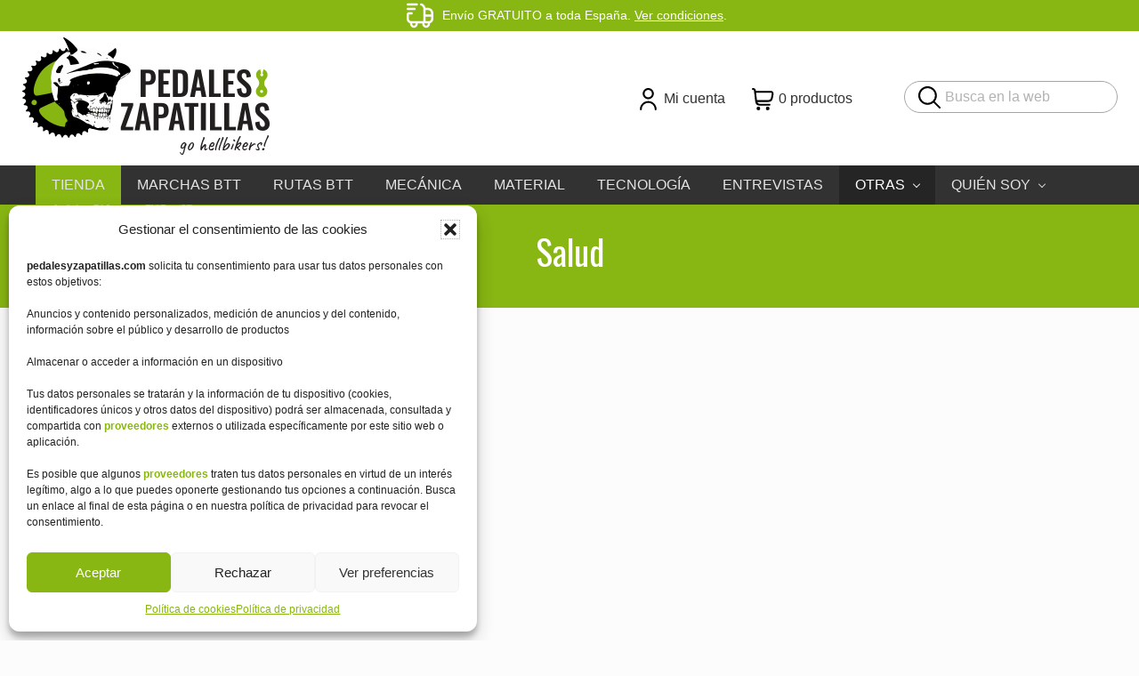

--- FILE ---
content_type: text/html; charset=UTF-8
request_url: https://www.pedalesyzapatillas.com/salud/
body_size: 18941
content:
<!DOCTYPE html>
<html lang="es">
<head >
<meta charset="UTF-8" />
<meta name="viewport" content="width=device-width, initial-scale=1" />
<meta name='robots' content='noindex, follow' />
	
	
<!-- Google Tag Manager for WordPress by gtm4wp.com -->
<script data-cfasync="false" data-pagespeed-no-defer>
	var gtm4wp_datalayer_name = "dataLayer";
	var dataLayer = dataLayer || [];
</script>
<!-- End Google Tag Manager for WordPress by gtm4wp.com -->
	<!-- This site is optimized with the Yoast SEO plugin v26.5 - https://yoast.com/wordpress/plugins/seo/ -->
	<link rel="stylesheet" media="print" onload="this.onload=null;this.media='all';" id="ao_optimized_gfonts" href="https://fonts.googleapis.com/css?family=Muli%3A200%2C200%2Ci400%2C400i%2C600%2C600i%2C700%2C700i%7COpen+Sans%3A300%2C300i%2C400%2C400i%2C700%2C700i%7COswald%3A300%2C400%2C500%2C600%2C700&amp;display=swap"><link media="all" href="https://www.pedalesyzapatillas.com/wp-content/cache/autoptimize/css/autoptimize_c27fbbb0c0e385d1208035b93d9e000b.css" rel="stylesheet"><link media="only screen and (max-width: 768px)" href="https://www.pedalesyzapatillas.com/wp-content/cache/autoptimize/css/autoptimize_6fe211f8bb15af76999ce9135805d7af.css" rel="stylesheet"><link media="screen" href="https://www.pedalesyzapatillas.com/wp-content/cache/autoptimize/css/autoptimize_cbf7b9972ca59bb6e75603f85d6ab2bf.css" rel="stylesheet"><title>Salud - Pedales y Zapatillas</title>
	<meta name="description" content="Consejos de salud y alimentación para la práctica del mtb que me han sido útiles en mis entrenamientos y en la realización de las marchas cicloturistas...¿o pensabais que con darle al pedal ya bastaba? ;D" />
	<meta property="og:locale" content="es_ES" />
	<meta property="og:type" content="article" />
	<meta property="og:title" content="Salud - Pedales y Zapatillas" />
	<meta property="og:description" content="Consejos de salud y alimentación para la práctica del mtb que me han sido útiles en mis entrenamientos y en la realización de las marchas cicloturistas...¿o pensabais que con darle al pedal ya bastaba? ;D" />
	<meta property="og:url" content="https://www.pedalesyzapatillas.com/salud/" />
	<meta property="og:site_name" content="Pedales y Zapatillas" />
	<meta name="twitter:card" content="summary_large_image" />
	<script type="application/ld+json" class="yoast-schema-graph">{"@context":"https://schema.org","@graph":[{"@type":"CollectionPage","@id":"https://www.pedalesyzapatillas.com/salud/","url":"https://www.pedalesyzapatillas.com/salud/","name":"Salud - Pedales y Zapatillas","isPartOf":{"@id":"https://www.pedalesyzapatillas.com/#website"},"primaryImageOfPage":{"@id":"https://www.pedalesyzapatillas.com/salud/#primaryimage"},"image":{"@id":"https://www.pedalesyzapatillas.com/salud/#primaryimage"},"thumbnailUrl":"https://www.pedalesyzapatillas.com/wp-content/uploads/2025/04/FORMULA.jpg","description":"Consejos de salud y alimentación para la práctica del mtb que me han sido útiles en mis entrenamientos y en la realización de las marchas cicloturistas...¿o pensabais que con darle al pedal ya bastaba? ;D","breadcrumb":{"@id":"https://www.pedalesyzapatillas.com/salud/#breadcrumb"},"inLanguage":"es"},{"@type":"ImageObject","inLanguage":"es","@id":"https://www.pedalesyzapatillas.com/salud/#primaryimage","url":"https://www.pedalesyzapatillas.com/wp-content/uploads/2025/04/FORMULA.jpg","contentUrl":"https://www.pedalesyzapatillas.com/wp-content/uploads/2025/04/FORMULA.jpg","width":800,"height":450},{"@type":"BreadcrumbList","@id":"https://www.pedalesyzapatillas.com/salud/#breadcrumb","itemListElement":[{"@type":"ListItem","position":1,"name":"Portada","item":"https://www.pedalesyzapatillas.com/"},{"@type":"ListItem","position":2,"name":"Salud"}]},{"@type":"WebSite","@id":"https://www.pedalesyzapatillas.com/#website","url":"https://www.pedalesyzapatillas.com/","name":"Pedales y Zapatillas","description":"Rutas de mtb y senderismo para escapar del sofá","publisher":{"@id":"https://www.pedalesyzapatillas.com/#/schema/person/96a553fbbc117f89746eef6e8a5f6b30"},"potentialAction":[{"@type":"SearchAction","target":{"@type":"EntryPoint","urlTemplate":"https://www.pedalesyzapatillas.com/?s={search_term_string}"},"query-input":{"@type":"PropertyValueSpecification","valueRequired":true,"valueName":"search_term_string"}}],"inLanguage":"es"},{"@type":["Person","Organization"],"@id":"https://www.pedalesyzapatillas.com/#/schema/person/96a553fbbc117f89746eef6e8a5f6b30","name":"pedalesyzapatillas","image":{"@type":"ImageObject","inLanguage":"es","@id":"https://www.pedalesyzapatillas.com/#/schema/person/image/","url":"https://www.pedalesyzapatillas.com/wp-content/uploads/2019/03/pedalesyzapatillas-logo-1.png","contentUrl":"https://www.pedalesyzapatillas.com/wp-content/uploads/2019/03/pedalesyzapatillas-logo-1.png","width":280,"height":144,"caption":"pedalesyzapatillas"},"logo":{"@id":"https://www.pedalesyzapatillas.com/#/schema/person/image/"},"description":"Un deportista aficionado que busca cualquier excusa para perder de vista el sofá, viva el deporte y la naturaleza!","sameAs":["https://www.pedalesyzapatillas.com","https://www.facebook.com/pedalesyzapatillas/?ref=hl"]}]}</script>
	<!-- / Yoast SEO plugin. -->


<script type='application/javascript'  id='pys-version-script'>console.log('PixelYourSite Free version 11.1.3');</script>
<link href='https://fonts.gstatic.com' crossorigin='anonymous' rel='preconnect' />
<link rel="alternate" type="application/rss+xml" title="Pedales y Zapatillas &raquo; Feed" href="https://www.pedalesyzapatillas.com/feed/" />
<link rel="alternate" type="application/rss+xml" title="Pedales y Zapatillas &raquo; Feed de los comentarios" href="https://www.pedalesyzapatillas.com/comments/feed/" />
<link rel="alternate" type="application/rss+xml" title="Pedales y Zapatillas &raquo; Categoría Salud del feed" href="https://www.pedalesyzapatillas.com/salud/feed/" />
<script type="text/javascript">
/* <![CDATA[ */
window._wpemojiSettings = {"baseUrl":"https:\/\/s.w.org\/images\/core\/emoji\/16.0.1\/72x72\/","ext":".png","svgUrl":"https:\/\/s.w.org\/images\/core\/emoji\/16.0.1\/svg\/","svgExt":".svg","source":{"concatemoji":"https:\/\/www.pedalesyzapatillas.com\/wp-includes\/js\/wp-emoji-release.min.js?ver=64b0e1909928e3700559c24bfde9a38b"}};
/*! This file is auto-generated */
!function(s,n){var o,i,e;function c(e){try{var t={supportTests:e,timestamp:(new Date).valueOf()};sessionStorage.setItem(o,JSON.stringify(t))}catch(e){}}function p(e,t,n){e.clearRect(0,0,e.canvas.width,e.canvas.height),e.fillText(t,0,0);var t=new Uint32Array(e.getImageData(0,0,e.canvas.width,e.canvas.height).data),a=(e.clearRect(0,0,e.canvas.width,e.canvas.height),e.fillText(n,0,0),new Uint32Array(e.getImageData(0,0,e.canvas.width,e.canvas.height).data));return t.every(function(e,t){return e===a[t]})}function u(e,t){e.clearRect(0,0,e.canvas.width,e.canvas.height),e.fillText(t,0,0);for(var n=e.getImageData(16,16,1,1),a=0;a<n.data.length;a++)if(0!==n.data[a])return!1;return!0}function f(e,t,n,a){switch(t){case"flag":return n(e,"\ud83c\udff3\ufe0f\u200d\u26a7\ufe0f","\ud83c\udff3\ufe0f\u200b\u26a7\ufe0f")?!1:!n(e,"\ud83c\udde8\ud83c\uddf6","\ud83c\udde8\u200b\ud83c\uddf6")&&!n(e,"\ud83c\udff4\udb40\udc67\udb40\udc62\udb40\udc65\udb40\udc6e\udb40\udc67\udb40\udc7f","\ud83c\udff4\u200b\udb40\udc67\u200b\udb40\udc62\u200b\udb40\udc65\u200b\udb40\udc6e\u200b\udb40\udc67\u200b\udb40\udc7f");case"emoji":return!a(e,"\ud83e\udedf")}return!1}function g(e,t,n,a){var r="undefined"!=typeof WorkerGlobalScope&&self instanceof WorkerGlobalScope?new OffscreenCanvas(300,150):s.createElement("canvas"),o=r.getContext("2d",{willReadFrequently:!0}),i=(o.textBaseline="top",o.font="600 32px Arial",{});return e.forEach(function(e){i[e]=t(o,e,n,a)}),i}function t(e){var t=s.createElement("script");t.src=e,t.defer=!0,s.head.appendChild(t)}"undefined"!=typeof Promise&&(o="wpEmojiSettingsSupports",i=["flag","emoji"],n.supports={everything:!0,everythingExceptFlag:!0},e=new Promise(function(e){s.addEventListener("DOMContentLoaded",e,{once:!0})}),new Promise(function(t){var n=function(){try{var e=JSON.parse(sessionStorage.getItem(o));if("object"==typeof e&&"number"==typeof e.timestamp&&(new Date).valueOf()<e.timestamp+604800&&"object"==typeof e.supportTests)return e.supportTests}catch(e){}return null}();if(!n){if("undefined"!=typeof Worker&&"undefined"!=typeof OffscreenCanvas&&"undefined"!=typeof URL&&URL.createObjectURL&&"undefined"!=typeof Blob)try{var e="postMessage("+g.toString()+"("+[JSON.stringify(i),f.toString(),p.toString(),u.toString()].join(",")+"));",a=new Blob([e],{type:"text/javascript"}),r=new Worker(URL.createObjectURL(a),{name:"wpTestEmojiSupports"});return void(r.onmessage=function(e){c(n=e.data),r.terminate(),t(n)})}catch(e){}c(n=g(i,f,p,u))}t(n)}).then(function(e){for(var t in e)n.supports[t]=e[t],n.supports.everything=n.supports.everything&&n.supports[t],"flag"!==t&&(n.supports.everythingExceptFlag=n.supports.everythingExceptFlag&&n.supports[t]);n.supports.everythingExceptFlag=n.supports.everythingExceptFlag&&!n.supports.flag,n.DOMReady=!1,n.readyCallback=function(){n.DOMReady=!0}}).then(function(){return e}).then(function(){var e;n.supports.everything||(n.readyCallback(),(e=n.source||{}).concatemoji?t(e.concatemoji):e.wpemoji&&e.twemoji&&(t(e.twemoji),t(e.wpemoji)))}))}((window,document),window._wpemojiSettings);
/* ]]> */
</script>



















<script type="text/javascript" id="jquery-core-js-extra">
/* <![CDATA[ */
var pysFacebookRest = {"restApiUrl":"https:\/\/www.pedalesyzapatillas.com\/wp-json\/pys-facebook\/v1\/event","debug":""};
/* ]]> */
</script>
<script type="text/javascript" src="https://www.pedalesyzapatillas.com/wp-includes/js/jquery/jquery.min.js?ver=3.7.1" id="jquery-core-js"></script>


<script type="text/javascript" id="wc-add-to-cart-js-extra">
/* <![CDATA[ */
var wc_add_to_cart_params = {"ajax_url":"\/wp-admin\/admin-ajax.php","wc_ajax_url":"\/?wc-ajax=%%endpoint%%","i18n_view_cart":"Ver carrito","cart_url":"https:\/\/www.pedalesyzapatillas.com\/carrito\/","is_cart":"","cart_redirect_after_add":"no"};
/* ]]> */
</script>


<script type="text/javascript" id="woocommerce-js-extra">
/* <![CDATA[ */
var woocommerce_params = {"ajax_url":"\/wp-admin\/admin-ajax.php","wc_ajax_url":"\/?wc-ajax=%%endpoint%%","i18n_password_show":"Mostrar contrase\u00f1a","i18n_password_hide":"Ocultar contrase\u00f1a"};
/* ]]> */
</script>

<script data-service="facebook" data-category="marketing" type="text/plain" data-cmplz-src="https://www.pedalesyzapatillas.com/wp-content/plugins/pixelyoursite/dist/scripts/jquery.bind-first-0.2.3.min.js?ver=64b0e1909928e3700559c24bfde9a38b" id="jquery-bind-first-js"></script>
<script data-service="facebook" data-category="marketing" type="text/plain" data-cmplz-src="https://www.pedalesyzapatillas.com/wp-content/plugins/pixelyoursite/dist/scripts/js.cookie-2.1.3.min.js?ver=2.1.3" id="js-cookie-pys-js"></script>
<script data-service="facebook" data-category="marketing" type="text/plain" data-cmplz-src="https://www.pedalesyzapatillas.com/wp-content/plugins/pixelyoursite/dist/scripts/tld.min.js?ver=2.3.1" id="js-tld-js"></script>
<script data-service="facebook" data-category="marketing" type="text/plain" id="pys-js-extra">
/* <![CDATA[ */
var pysOptions = {"staticEvents":{"facebook":{"init_event":[{"delay":0,"type":"static","ajaxFire":false,"name":"PageView","pixelIds":["7152438488180925"],"eventID":"761db2b1-ceb0-4ab0-af70-6e20ab9639b0","params":{"page_title":"Salud","post_type":"category","post_id":87,"plugin":"PixelYourSite","user_role":"guest","event_url":"www.pedalesyzapatillas.com\/salud\/"},"e_id":"init_event","ids":[],"hasTimeWindow":false,"timeWindow":0,"woo_order":"","edd_order":""}]}},"dynamicEvents":[],"triggerEvents":[],"triggerEventTypes":[],"facebook":{"pixelIds":["7152438488180925"],"advancedMatching":{"external_id":"bfbbbbbcdeacedbd"},"advancedMatchingEnabled":true,"removeMetadata":false,"wooVariableAsSimple":false,"serverApiEnabled":true,"wooCRSendFromServer":false,"send_external_id":null,"enabled_medical":false,"do_not_track_medical_param":["event_url","post_title","page_title","landing_page","content_name","categories","category_name","tags"],"meta_ldu":false},"debug":"","siteUrl":"https:\/\/www.pedalesyzapatillas.com","ajaxUrl":"https:\/\/www.pedalesyzapatillas.com\/wp-admin\/admin-ajax.php","ajax_event":"81e918144f","enable_remove_download_url_param":"1","cookie_duration":"7","last_visit_duration":"60","enable_success_send_form":"","ajaxForServerEvent":"1","ajaxForServerStaticEvent":"1","useSendBeacon":"1","send_external_id":"1","external_id_expire":"180","track_cookie_for_subdomains":"1","google_consent_mode":"1","gdpr":{"ajax_enabled":false,"all_disabled_by_api":false,"facebook_disabled_by_api":false,"analytics_disabled_by_api":false,"google_ads_disabled_by_api":false,"pinterest_disabled_by_api":false,"bing_disabled_by_api":false,"externalID_disabled_by_api":false,"facebook_prior_consent_enabled":true,"analytics_prior_consent_enabled":true,"google_ads_prior_consent_enabled":null,"pinterest_prior_consent_enabled":true,"bing_prior_consent_enabled":true,"cookiebot_integration_enabled":false,"cookiebot_facebook_consent_category":"marketing","cookiebot_analytics_consent_category":"statistics","cookiebot_tiktok_consent_category":"marketing","cookiebot_google_ads_consent_category":"marketing","cookiebot_pinterest_consent_category":"marketing","cookiebot_bing_consent_category":"marketing","consent_magic_integration_enabled":false,"real_cookie_banner_integration_enabled":false,"cookie_notice_integration_enabled":false,"cookie_law_info_integration_enabled":false,"analytics_storage":{"enabled":true,"value":"granted","filter":false},"ad_storage":{"enabled":true,"value":"granted","filter":false},"ad_user_data":{"enabled":true,"value":"granted","filter":false},"ad_personalization":{"enabled":true,"value":"granted","filter":false}},"cookie":{"disabled_all_cookie":false,"disabled_start_session_cookie":false,"disabled_advanced_form_data_cookie":false,"disabled_landing_page_cookie":false,"disabled_first_visit_cookie":false,"disabled_trafficsource_cookie":false,"disabled_utmTerms_cookie":false,"disabled_utmId_cookie":false},"tracking_analytics":{"TrafficSource":"direct","TrafficLanding":"undefined","TrafficUtms":[],"TrafficUtmsId":[]},"GATags":{"ga_datalayer_type":"default","ga_datalayer_name":"dataLayerPYS"},"woo":{"enabled":true,"enabled_save_data_to_orders":true,"addToCartOnButtonEnabled":true,"addToCartOnButtonValueEnabled":true,"addToCartOnButtonValueOption":"price","singleProductId":null,"removeFromCartSelector":"form.woocommerce-cart-form .remove","addToCartCatchMethod":"add_cart_hook","is_order_received_page":false,"containOrderId":false},"edd":{"enabled":false},"cache_bypass":"1768817748"};
/* ]]> */
</script>
<script data-service="facebook" data-category="marketing" type="text/plain" data-cmplz-src="https://www.pedalesyzapatillas.com/wp-content/plugins/pixelyoursite/dist/scripts/public.js?ver=11.1.3" id="pys-js"></script>
<link rel="https://api.w.org/" href="https://www.pedalesyzapatillas.com/wp-json/" /><link rel="alternate" title="JSON" type="application/json" href="https://www.pedalesyzapatillas.com/wp-json/wp/v2/categories/87" /><link rel="EditURI" type="application/rsd+xml" title="RSD" href="https://www.pedalesyzapatillas.com/xmlrpc.php?rsd" />


<!-- This site is using AdRotate v5.15.3 to display their advertisements - https://ajdg.solutions/ -->
<!-- AdRotate CSS -->

<!-- /AdRotate CSS -->

			
<!-- Google Tag Manager for WordPress by gtm4wp.com -->
<!-- GTM Container placement set to manual -->
<script data-cfasync="false" data-pagespeed-no-defer>
	var dataLayer_content = {"pagePostType":"post","pagePostType2":"category-post","pageCategory":["salud"]};
	dataLayer.push( dataLayer_content );
</script>
<script data-cfasync="false" data-pagespeed-no-defer>
(function(w,d,s,l,i){w[l]=w[l]||[];w[l].push({'gtm.start':
new Date().getTime(),event:'gtm.js'});var f=d.getElementsByTagName(s)[0],
j=d.createElement(s),dl=l!='dataLayer'?'&l='+l:'';j.async=true;j.src=
'//www.googletagmanager.com/gtm.js?id='+i+dl;f.parentNode.insertBefore(j,f);
})(window,document,'script','dataLayer','GTM-M48D7DK');
</script>
<!-- End Google Tag Manager for WordPress by gtm4wp.com --><!-- Google Tag Manager -->
<script>(function(w,d,s,l,i){w[l]=w[l]||[];w[l].push({'gtm.start':
new Date().getTime(),event:'gtm.js'});var f=d.getElementsByTagName(s)[0],
j=d.createElement(s),dl=l!='dataLayer'?'&l='+l:'';j.async=true;j.src=
'https://www.googletagmanager.com/gtm.js?id='+i+dl;f.parentNode.insertBefore(j,f);
})(window,document,'script','dataLayer','GTM-M48D7DK');</script>
<!-- End Google Tag Manager -->
<meta name='impact-site-verification' value='11a5729b-2cba-419a-92ea-aafd5e46f40a'>
<meta name="facebook-domain-verification" content="8euke99gsglmj1xbgkn88wv7pylfdj" />	<noscript><style>.woocommerce-product-gallery{ opacity: 1 !important; }</style></noscript>
	<link rel="icon" href="https://www.pedalesyzapatillas.com/wp-content/uploads/2019/03/cropped-favicon-32x32.png" sizes="32x32" />
<link rel="icon" href="https://www.pedalesyzapatillas.com/wp-content/uploads/2019/03/cropped-favicon-192x192.png" sizes="192x192" />
<link rel="apple-touch-icon" href="https://www.pedalesyzapatillas.com/wp-content/uploads/2019/03/cropped-favicon-180x180.png" />
<meta name="msapplication-TileImage" content="https://www.pedalesyzapatillas.com/wp-content/uploads/2019/03/cropped-favicon-270x270.png" />
</head>
<body data-cmplz=1 class="archive category category-salud category-87 wp-custom-logo wp-theme-genesis wp-child-theme-pedalesyzapatillas theme-genesis woocommerce-no-js header-full-width full-width-content genesis-breadcrumbs-visible genesis-footer-widgets-visible has-sticky-header has-side-menu no-js has-banner-area text-md no-sidebars">
<!-- GTM Container placement set to manual -->
<!-- Google Tag Manager (noscript) -->
				<noscript><iframe src="https://www.googletagmanager.com/ns.html?id=GTM-M48D7DK" height="0" width="0" style="display:none;visibility:hidden" aria-hidden="true"></iframe></noscript>
<!-- End Google Tag Manager (noscript) -->	<script>
		//<![CDATA[
		( function() {
			var c = document.body.classList;
			c.remove( 'no-js' );
			c.add( 'js' );
		})();
		//]]>
	</script>
	
<!-- GTM Container placement set to manual -->
<!-- Google Tag Manager (noscript) --><!-- Google Tag Manager (noscript) -->
<noscript><iframe src="https://www.googletagmanager.com/ns.html?id=GTM-M48D7DK"
height="0" width="0" style="display:none;visibility:hidden"></iframe></noscript>
<!-- End Google Tag Manager (noscript) -->
<div id="mai-menu" class="mai-menu"><div class="mai-menu-outer"><div class="mai-menu-inner"><button class="button menu-close icon icon-left" role="button">Close</button><form class="search-form" method="get" action="https://www.pedalesyzapatillas.com/" role="search"><label class="search-form-label screen-reader-text" for="searchform-2">Busca en la web</label><input class="search-form-input" type="search" name="s" id="searchform-2" placeholder="Busca en la web"><input class="search-form-submit" type="submit" value="Buscar"><meta content="https://www.pedalesyzapatillas.com/?s={s}"></form><div class="menu-main-menu-container"><ul id="menu-main-menu" class="menu"><li id="menu-item-9390" class="menu-tienda menu-item menu-item-type-post_type menu-item-object-page menu-item-9390"><a href="https://www.pedalesyzapatillas.com/tienda/">Tienda</a></li>
<li id="menu-item-1513" class="menu-item menu-item-type-taxonomy menu-item-object-category menu-item-1513"><a href="https://www.pedalesyzapatillas.com/marchas-btt/">Marchas BTT</a></li>
<li id="menu-item-1514" class="menu-item menu-item-type-taxonomy menu-item-object-category menu-item-1514"><a href="https://www.pedalesyzapatillas.com/rutas-btt/">Rutas BTT</a></li>
<li id="menu-item-1511" class="menu-item menu-item-type-taxonomy menu-item-object-category menu-item-1511"><a href="https://www.pedalesyzapatillas.com/mecanica/">Mecánica</a></li>
<li id="menu-item-1510" class="menu-item menu-item-type-taxonomy menu-item-object-category menu-item-1510"><a href="https://www.pedalesyzapatillas.com/material/">Material</a></li>
<li id="menu-item-1708" class="menu-item menu-item-type-taxonomy menu-item-object-category menu-item-1708"><a href="https://www.pedalesyzapatillas.com/tecnologia/">Tecnología</a></li>
<li id="menu-item-3241" class="menu-item menu-item-type-taxonomy menu-item-object-category menu-item-3241"><a href="https://www.pedalesyzapatillas.com/entrevistas/">Entrevistas</a></li>
<li id="menu-item-3240" class="menu-item menu-item-type-custom menu-item-object-custom current-menu-ancestor current-menu-parent menu-item-has-children menu-item-3240"><a href="#">Otras</a>
<ul class="sub-menu">
	<li id="menu-item-1516" class="menu-item menu-item-type-taxonomy menu-item-object-category current-menu-item menu-item-1516"><a href="https://www.pedalesyzapatillas.com/salud/" aria-current="page">Salud</a></li>
	<li id="menu-item-1512" class="menu-item menu-item-type-taxonomy menu-item-object-category menu-item-1512"><a href="https://www.pedalesyzapatillas.com/opinion/">Opinión</a></li>
	<li id="menu-item-1515" class="menu-item menu-item-type-taxonomy menu-item-object-category menu-item-1515"><a href="https://www.pedalesyzapatillas.com/rutas-senderismo/">Rutas senderismo</a></li>
	<li id="menu-item-7305" class="menu-item menu-item-type-taxonomy menu-item-object-category menu-item-7305"><a href="https://www.pedalesyzapatillas.com/retos-solidarios/">Retos Solidarios</a></li>
</ul>
</li>
<li id="menu-item-1612" class="menu-item menu-item-type-custom menu-item-object-custom menu-item-has-children menu-item-1612"><a href="#">Quién soy</a>
<ul class="sub-menu">
	<li id="menu-item-1615" class="menu-item menu-item-type-post_type menu-item-object-page menu-item-1615"><a href="https://www.pedalesyzapatillas.com/el-menda/">El menda</a></li>
	<li id="menu-item-1611" class="menu-item menu-item-type-post_type menu-item-object-page menu-item-1611"><a href="https://www.pedalesyzapatillas.com/colaboraciones-en-otros-medios/">Colaboraciones y participaciones en otros medios</a></li>
</ul>
</li>
</ul></div></div></div></div><div class="site-container"><ul class="genesis-skip-link"><li><a href="#mai-toggle" class="screen-reader-shortcut"> Menu</a></li><li><a href="#genesis-nav-primary" class="screen-reader-shortcut"> Skip to primary navigation</a></li><li><a href="#genesis-content" class="screen-reader-shortcut"> Skip to main content</a></li><li><a href="#genesis-footer-widgets" class="screen-reader-shortcut"> Skip to footer</a></li></ul><div class="header-before text-sm"><div class="wrap"><aside class="widget-area"><h2 class="genesis-sidebar-title screen-reader-text">Before Header</h2><section id="custom_html-11" class="widget_text widget widget_custom_html"><div class="widget_text widget-wrap"><div class="textwidget custom-html-widget"><p class="envio-top">
	Envío GRATUITO a toda España. <a href="/condiciones-venta/">Ver condiciones</a>.
</p></div></div></section>
<section id="media_image-5" class="widget widget_media_image"><div class="widget-wrap"><a href="https://www.pedalesyzapatillas.com/mi-cuenta/"><noscript><img class="image " src="https://www.pedalesyzapatillas.com/wp-content/themes/pedalesyzapatillas/images/usuario-b.svg" alt="Mi cuenta" width="" height="" decoding="async" /></noscript><img class="lazyload image " src='data:image/svg+xml,%3Csvg%20xmlns=%22http://www.w3.org/2000/svg%22%20viewBox=%220%200%20210%20140%22%3E%3C/svg%3E' data-src="https://www.pedalesyzapatillas.com/wp-content/themes/pedalesyzapatillas/images/usuario-b.svg" alt="Mi cuenta" width="" height="" decoding="async" /></a></div></section>
<section id="media_image-6" class="widget widget_media_image"><div class="widget-wrap"><a href="https://www.pedalesyzapatillas.com/carrito/"><noscript><img class="image " src="https://www.pedalesyzapatillas.com/wp-content/themes/pedalesyzapatillas/images/carrito-de-compras-b.svg" alt="Carrito" width="" height="" decoding="async" /></noscript><img class="lazyload image " src='data:image/svg+xml,%3Csvg%20xmlns=%22http://www.w3.org/2000/svg%22%20viewBox=%220%200%20210%20140%22%3E%3C/svg%3E' data-src="https://www.pedalesyzapatillas.com/wp-content/themes/pedalesyzapatillas/images/carrito-de-compras-b.svg" alt="Carrito" width="" height="" decoding="async" /></a></div></section>
</aside></div></div><span id="header-trigger-wrap"><span id="header-trigger"></span></span><header class="site-header has-header-right"><div class="wrap"><div class="site-header-row row middle-xs between-xs"><div class="title-area col col-xs-auto start-xs"><p class="site-title"><a href="https://www.pedalesyzapatillas.com/" class="custom-logo-link" rel="home"><noscript><img width="280" height="144" src="https://www.pedalesyzapatillas.com/wp-content/uploads/2019/03/pedalesyzapatillas-logo-1.png" class="custom-logo" alt="Pedales y Zapatillas" decoding="async" /></noscript><img width="280" height="144" src='data:image/svg+xml,%3Csvg%20xmlns=%22http://www.w3.org/2000/svg%22%20viewBox=%220%200%20280%20144%22%3E%3C/svg%3E' data-src="https://www.pedalesyzapatillas.com/wp-content/uploads/2019/03/pedalesyzapatillas-logo-1.png" class="lazyload custom-logo" alt="Pedales y Zapatillas" decoding="async" /></a></p><p class="site-description screen-reader-text">Rutas de mtb y senderismo para escapar del sofá</p></div><div class="header-right col col-xs text-xs-right"><aside class="widget-area"><h2 class="genesis-sidebar-title screen-reader-text">Header Right</h2><section id="search-4" class="widget widget_search"><div class="widget-wrap"><form class="search-form" method="get" action="https://www.pedalesyzapatillas.com/" role="search"><label class="search-form-label screen-reader-text" for="searchform-3">Busca en la web</label><input class="search-form-input" type="search" name="s" id="searchform-3" placeholder="Busca en la web"><input class="search-form-submit" type="submit" value="Buscar"><meta content="https://www.pedalesyzapatillas.com/?s={s}"></form></div></section>
<section id="nav_menu-6" class="widget widget_nav_menu"><div class="widget-wrap"><nav class="nav-header"><ul id="menu-top-bar" class="menu genesis-nav-menu js-superfish"><li id="menu-item-9064" class="menu-item menu-item-type-post_type menu-item-object-page menu-item-9064"><a href="https://www.pedalesyzapatillas.com/mi-cuenta/"><span >Mi cuenta</span></a></li>
<li class="menu-item menu-item-type-post_type menu-item-object-page menu-item-9064 wpmenucartli wpmenucart-display-standard menu-item" id="wpmenucartli"><a class="wpmenucart-contents empty-wpmenucart-visible" href="https://www.pedalesyzapatillas.com/tienda/" title="Empezar a comprar"><i class="wpmenucart-icon-shopping-cart-0" role="img" aria-label="Cart"></i><span class="cartcontents">0 productos</span></a></li></ul></nav></div></section>
</aside></div></div></div><nav class="nav-primary" aria-label="Main" id="genesis-nav-primary"><div class="wrap"><ul id="menu-main-menu-1" class="menu genesis-nav-menu menu-primary js-superfish"><li class="menu-tienda menu-item menu-item-type-post_type menu-item-object-page menu-item-9390"><a href="https://www.pedalesyzapatillas.com/tienda/"><span >Tienda</span></a></li>
<li class="menu-item menu-item-type-taxonomy menu-item-object-category menu-item-1513"><a href="https://www.pedalesyzapatillas.com/marchas-btt/"><span >Marchas BTT</span></a></li>
<li class="menu-item menu-item-type-taxonomy menu-item-object-category menu-item-1514"><a href="https://www.pedalesyzapatillas.com/rutas-btt/"><span >Rutas BTT</span></a></li>
<li class="menu-item menu-item-type-taxonomy menu-item-object-category menu-item-1511"><a href="https://www.pedalesyzapatillas.com/mecanica/"><span >Mecánica</span></a></li>
<li class="menu-item menu-item-type-taxonomy menu-item-object-category menu-item-1510"><a href="https://www.pedalesyzapatillas.com/material/"><span >Material</span></a></li>
<li class="menu-item menu-item-type-taxonomy menu-item-object-category menu-item-1708"><a href="https://www.pedalesyzapatillas.com/tecnologia/"><span >Tecnología</span></a></li>
<li class="menu-item menu-item-type-taxonomy menu-item-object-category menu-item-3241"><a href="https://www.pedalesyzapatillas.com/entrevistas/"><span >Entrevistas</span></a></li>
<li class="menu-item menu-item-type-custom menu-item-object-custom current-menu-ancestor current-menu-parent menu-item-has-children menu-item-3240"><a href="#"><span >Otras</span></a>
<ul class="sub-menu">
	<li class="menu-item menu-item-type-taxonomy menu-item-object-category current-menu-item menu-item-1516"><a href="https://www.pedalesyzapatillas.com/salud/" aria-current="page"><span >Salud</span></a></li>
	<li class="menu-item menu-item-type-taxonomy menu-item-object-category menu-item-1512"><a href="https://www.pedalesyzapatillas.com/opinion/"><span >Opinión</span></a></li>
	<li class="menu-item menu-item-type-taxonomy menu-item-object-category menu-item-1515"><a href="https://www.pedalesyzapatillas.com/rutas-senderismo/"><span >Rutas senderismo</span></a></li>
	<li class="menu-item menu-item-type-taxonomy menu-item-object-category menu-item-7305"><a href="https://www.pedalesyzapatillas.com/retos-solidarios/"><span >Retos Solidarios</span></a></li>
</ul>
</li>
<li class="menu-item menu-item-type-custom menu-item-object-custom menu-item-has-children menu-item-1612"><a href="#"><span >Quién soy</span></a>
<ul class="sub-menu">
	<li class="menu-item menu-item-type-post_type menu-item-object-page menu-item-1615"><a href="https://www.pedalesyzapatillas.com/el-menda/"><span >El menda</span></a></li>
	<li class="menu-item menu-item-type-post_type menu-item-object-page menu-item-1611"><a href="https://www.pedalesyzapatillas.com/colaboraciones-en-otros-medios/"><span >Colaboraciones y participaciones en otros medios</span></a></li>
</ul>
</li>
</ul></div></nav></header><section class="section banner-area width-full has-bg-image light-content" style="background-color: #88b613;"><picture class="bg-picture"><source data-srcset="https://www.pedalesyzapatillas.com/wp-content/uploads/2019/04/salud-260x195.jpg" media="(max-width: 260px)"><source data-srcset="https://www.pedalesyzapatillas.com/wp-content/uploads/2019/04/salud-350x263.jpg" media="(max-width: 350px)"><source data-srcset="https://www.pedalesyzapatillas.com/wp-content/uploads/2019/04/salud-550x413.jpg" media="(max-width: 550px)"><source data-srcset="https://www.pedalesyzapatillas.com/wp-content/uploads/2019/04/salud.jpg" media="(max-width: 800px)"><img width="550" height="463" src="https://www.pedalesyzapatillas.com/wp-content/uploads/2019/04/salud.jpg" class="bg-image" alt="Pedales y Zapatillas salud" decoding="async" fetchpriority="high" srcset="https://www.pedalesyzapatillas.com/wp-content/uploads/2019/04/salud.jpg 550w, https://www.pedalesyzapatillas.com/wp-content/uploads/2019/04/salud-300x253.jpg 300w" sizes="(max-width: 550px) 100vw, 550px" /></picture><div class="wrap height-xs center-xs text-xs-center text-lg"><div class="section-content width-auto"><h1 class="banner-title">Salud</h1>
</div></div></section><div class="site-inner"><div class="breadcrumb">Estás aquí: <span class="breadcrumb-link-wrap"><a class="breadcrumb-link" href="https://www.pedalesyzapatillas.com/"><span class="breadcrumb-link-text-wrap">Inicio</span></a><meta ></span> <span aria-label="breadcrumb separator">/</span> Archivos para Salud</div><div class="content-sidebar-wrap has-boxed-children"><div class="a-single a-7"><script async src="//pagead2.googlesyndication.com/pagead/js/adsbygoogle.js"></script>
<!-- pedalesyzapatillas.com-main-middle -->
<ins class="adsbygoogle" style="display: block;" data-ad-client="ca-pub-8210611569757051" data-ad-slot="9273150924" data-ad-format="auto"></ins>
<script>
(adsbygoogle = window.adsbygoogle || []).push({});
</script></div><main class="content content-no-sidebars" id="genesis-content"><div class="archive-description term-description"><p><span class="st"><strong>Consejos de salud y alimentación para la práctica del mtb</strong> que me han sido útiles en mis entrenamientos y en la realización de las marchas cicloturistas&#8230;¿o pensabais que con darle al pedal ya bastaba? ;D<br />
</span></p>
</div><div class="row gutter-md"><article class="post-10937 post type-post status-publish format-standard has-post-thumbnail category-salud tag-entrenamiento tag-organizar-el-calendario-ciclista tag-preparar-prueba-ciclista tag-relacion-kilometros-y-desnivel entry boxed flex-entry col col-xs-12 col-sm-6 col-md-4 has-image-before_title" aria-label="La Fórmula para el entrenamiento ciclista perfecto"><header class="entry-header"><a class="entry-image-link entry-image-before-title" href="https://www.pedalesyzapatillas.com/salud/la-formula-para-el-entrenamiento-ciclista-perfecto/" aria-hidden="true" tabindex="-1"><picture><source data-srcset="https://www.pedalesyzapatillas.com/wp-content/uploads/2025/04/FORMULA-260x195.jpg" media="(max-width: 260px)"><noscript><img width="350" height="263" src="https://www.pedalesyzapatillas.com/wp-content/uploads/2025/04/FORMULA-350x263.jpg" class="alignleft post-image entry-image" alt="" decoding="async" srcset="https://www.pedalesyzapatillas.com/wp-content/uploads/2025/04/FORMULA-350x263.jpg 350w, https://www.pedalesyzapatillas.com/wp-content/uploads/2025/04/FORMULA-260x195.jpg 260w" sizes="(max-width: 350px) 100vw, 350px" srcset="https://www.pedalesyzapatillas.com/wp-content/uploads/2025/04/FORMULA-350x263.jpg 350w, https://www.pedalesyzapatillas.com/wp-content/uploads/2025/04/FORMULA-260x195.jpg 260w" /></noscript><img width="350" height="263" src='data:image/svg+xml,%3Csvg%20xmlns=%22http://www.w3.org/2000/svg%22%20viewBox=%220%200%20350%20263%22%3E%3C/svg%3E' data-src="https://www.pedalesyzapatillas.com/wp-content/uploads/2025/04/FORMULA-350x263.jpg" class="lazyload alignleft post-image entry-image" alt="" decoding="async" data-srcset="https://www.pedalesyzapatillas.com/wp-content/uploads/2025/04/FORMULA-350x263.jpg 350w, https://www.pedalesyzapatillas.com/wp-content/uploads/2025/04/FORMULA-260x195.jpg 260w" data-sizes="(max-width: 350px) 100vw, 350px" data-srcset="https://www.pedalesyzapatillas.com/wp-content/uploads/2025/04/FORMULA-350x263.jpg 350w, https://www.pedalesyzapatillas.com/wp-content/uploads/2025/04/FORMULA-260x195.jpg 260w" /></picture></a><h2 class="entry-title"><a class="entry-title-link" rel="bookmark" href="https://www.pedalesyzapatillas.com/salud/la-formula-para-el-entrenamiento-ciclista-perfecto/">La Fórmula para el entrenamiento ciclista perfecto</a></h2>
<p class="entry-meta"><time class="entry-time">09/04/2025</time> <span class="entry-author">//&nbsp;&nbsp;by&nbsp;<a href="https://www.pedalesyzapatillas.com/author/pedalesyzapatillas/" class="entry-author-link" rel="author"><span class="entry-author-name">pedalesyzapatillas</span></a></span></p></header><div class="entry-content"><p>En este artículo os voy a dejar la fórmula que he desarrollado y aplico a rajatabla a la hora de preparar un entrenamiento y poder garantizar el éxito a la hora de enfrentarme a una prueba ciclista, tanto de BTT como cicloturista. ¿Te haces la pregunta correcta? Son muchas las ocasiones en las que me &hellip;</p>
<p class="more-link-wrap"><a class="more-link" href="https://www.pedalesyzapatillas.com/salud/la-formula-para-el-entrenamiento-ciclista-perfecto/"><span class="screen-reader-text">La Fórmula para el entrenamiento ciclista perfecto</span>Leer +</a></p></div></article><article class="post-8395 post type-post status-publish format-standard has-post-thumbnail category-salud tag-adiccion-al-tattoo tag-adiccion-al-tatuaje tag-tattoo tag-tattoo-adiction tag-tatuaje entry boxed flex-entry col col-xs-12 col-sm-6 col-md-4 has-image-before_title" aria-label="Adicción a los tatuajes"><header class="entry-header"><a class="entry-image-link entry-image-before-title" href="https://www.pedalesyzapatillas.com/salud/adiccion-a-los-tatuajes/" aria-hidden="true" tabindex="-1"><picture><source data-srcset="https://www.pedalesyzapatillas.com/wp-content/uploads/2023/01/ADICCION-AL-TATUAJE-HISTORIA-Y-PSICOLOGIA-260x195.jpg" media="(max-width: 260px)"><noscript><img width="350" height="263" src="https://www.pedalesyzapatillas.com/wp-content/uploads/2023/01/ADICCION-AL-TATUAJE-HISTORIA-Y-PSICOLOGIA-350x263.jpg" class="alignleft post-image entry-image" alt="" decoding="async" srcset="https://www.pedalesyzapatillas.com/wp-content/uploads/2023/01/ADICCION-AL-TATUAJE-HISTORIA-Y-PSICOLOGIA-350x263.jpg 350w, https://www.pedalesyzapatillas.com/wp-content/uploads/2023/01/ADICCION-AL-TATUAJE-HISTORIA-Y-PSICOLOGIA-260x195.jpg 260w" sizes="(max-width: 350px) 100vw, 350px" srcset="https://www.pedalesyzapatillas.com/wp-content/uploads/2023/01/ADICCION-AL-TATUAJE-HISTORIA-Y-PSICOLOGIA-350x263.jpg 350w, https://www.pedalesyzapatillas.com/wp-content/uploads/2023/01/ADICCION-AL-TATUAJE-HISTORIA-Y-PSICOLOGIA-260x195.jpg 260w" /></noscript><img width="350" height="263" src='data:image/svg+xml,%3Csvg%20xmlns=%22http://www.w3.org/2000/svg%22%20viewBox=%220%200%20350%20263%22%3E%3C/svg%3E' data-src="https://www.pedalesyzapatillas.com/wp-content/uploads/2023/01/ADICCION-AL-TATUAJE-HISTORIA-Y-PSICOLOGIA-350x263.jpg" class="lazyload alignleft post-image entry-image" alt="" decoding="async" data-srcset="https://www.pedalesyzapatillas.com/wp-content/uploads/2023/01/ADICCION-AL-TATUAJE-HISTORIA-Y-PSICOLOGIA-350x263.jpg 350w, https://www.pedalesyzapatillas.com/wp-content/uploads/2023/01/ADICCION-AL-TATUAJE-HISTORIA-Y-PSICOLOGIA-260x195.jpg 260w" data-sizes="(max-width: 350px) 100vw, 350px" data-srcset="https://www.pedalesyzapatillas.com/wp-content/uploads/2023/01/ADICCION-AL-TATUAJE-HISTORIA-Y-PSICOLOGIA-350x263.jpg 350w, https://www.pedalesyzapatillas.com/wp-content/uploads/2023/01/ADICCION-AL-TATUAJE-HISTORIA-Y-PSICOLOGIA-260x195.jpg 260w" /></picture></a><h2 class="entry-title"><a class="entry-title-link" rel="bookmark" href="https://www.pedalesyzapatillas.com/salud/adiccion-a-los-tatuajes/">Adicción a los tatuajes</a></h2>
<p class="entry-meta"><time class="entry-time">03/01/2023</time> <span class="entry-author">//&nbsp;&nbsp;by&nbsp;<a href="https://www.pedalesyzapatillas.com/author/pedalesyzapatillas/" class="entry-author-link" rel="author"><span class="entry-author-name">pedalesyzapatillas</span></a></span></p></header><div class="entry-content"><p>En numerosas ocasiones hemos oido hablar de la famosa adicción a los tatuajes pero, ¿produce la tinta relamente ese efecto adictivo? A través de este artículo vamos a escuchar y analizar lo que los especialistas y psicólogos dicen sobre el tema. Un poco de historia sobre el mundo del tatuaje Pese a lo que mucha &hellip;</p>
<p class="more-link-wrap"><a class="more-link" href="https://www.pedalesyzapatillas.com/salud/adiccion-a-los-tatuajes/"><span class="screen-reader-text">Adicción a los tatuajes</span>Leer +</a></p></div></article><article class="post-7428 post type-post status-publish format-standard has-post-thumbnail category-salud tag-entrenamiento-express entry boxed flex-entry col col-xs-12 col-sm-6 col-md-4 has-image-before_title" aria-label="Entrenamiento Express para recuperar la forma en dos semanas"><header class="entry-header"><a class="entry-image-link entry-image-before-title" href="https://www.pedalesyzapatillas.com/salud/entrenamiento-express-para-recuperar-la-forma-en-dos-semanas/" aria-hidden="true" tabindex="-1"><picture><source data-srcset="https://www.pedalesyzapatillas.com/wp-content/uploads/2021/08/entrenamiento-express-260x195.jpg" media="(max-width: 260px)"><noscript><img width="350" height="263" src="https://www.pedalesyzapatillas.com/wp-content/uploads/2021/08/entrenamiento-express-350x263.jpg" class="alignleft post-image entry-image" alt="" decoding="async" srcset="https://www.pedalesyzapatillas.com/wp-content/uploads/2021/08/entrenamiento-express-350x263.jpg 350w, https://www.pedalesyzapatillas.com/wp-content/uploads/2021/08/entrenamiento-express-260x195.jpg 260w" sizes="(max-width: 350px) 100vw, 350px" srcset="https://www.pedalesyzapatillas.com/wp-content/uploads/2021/08/entrenamiento-express-350x263.jpg 350w, https://www.pedalesyzapatillas.com/wp-content/uploads/2021/08/entrenamiento-express-260x195.jpg 260w" /></noscript><img width="350" height="263" src='data:image/svg+xml,%3Csvg%20xmlns=%22http://www.w3.org/2000/svg%22%20viewBox=%220%200%20350%20263%22%3E%3C/svg%3E' data-src="https://www.pedalesyzapatillas.com/wp-content/uploads/2021/08/entrenamiento-express-350x263.jpg" class="lazyload alignleft post-image entry-image" alt="" decoding="async" data-srcset="https://www.pedalesyzapatillas.com/wp-content/uploads/2021/08/entrenamiento-express-350x263.jpg 350w, https://www.pedalesyzapatillas.com/wp-content/uploads/2021/08/entrenamiento-express-260x195.jpg 260w" data-sizes="(max-width: 350px) 100vw, 350px" data-srcset="https://www.pedalesyzapatillas.com/wp-content/uploads/2021/08/entrenamiento-express-350x263.jpg 350w, https://www.pedalesyzapatillas.com/wp-content/uploads/2021/08/entrenamiento-express-260x195.jpg 260w" /></picture></a><h2 class="entry-title"><a class="entry-title-link" rel="bookmark" href="https://www.pedalesyzapatillas.com/salud/entrenamiento-express-para-recuperar-la-forma-en-dos-semanas/">Entrenamiento Express para recuperar la forma en dos semanas</a></h2>
<p class="entry-meta"><time class="entry-time">01/09/2021</time> <span class="entry-author">//&nbsp;&nbsp;by&nbsp;<a href="https://www.pedalesyzapatillas.com/author/pedalesyzapatillas/" class="entry-author-link" rel="author"><span class="entry-author-name">pedalesyzapatillas</span></a></span></p></header><div class="entry-content"><p>Nuestra temporada ciclista suele suele sufrir un parón durante la temporada estival y siempre llegamos a las pruebas de la segunda parte bastante justos, así que he diseñado un entrenamiento express en el que trataré de recuperar la forma en tan sólo 2 semanas. Entrenamiento Express Basándonos en la teoría de entrenar la base para &hellip;</p>
<p class="more-link-wrap"><a class="more-link" href="https://www.pedalesyzapatillas.com/salud/entrenamiento-express-para-recuperar-la-forma-en-dos-semanas/"><span class="screen-reader-text">Entrenamiento Express para recuperar la forma en dos semanas</span>Leer +</a></p></div></article><article class="post-7064 post type-post status-publish format-standard has-post-thumbnail category-salud tag-curado-de-un-tatuaje tag-curar-un-tattoo entry boxed flex-entry col col-xs-12 col-sm-6 col-md-4 has-image-before_title" aria-label="Fases del Curado de un Tatuaje"><header class="entry-header"><a class="entry-image-link entry-image-before-title" href="https://www.pedalesyzapatillas.com/salud/fases-del-curado-de-un-tatuaje/" aria-hidden="true" tabindex="-1"><picture><source data-srcset="https://www.pedalesyzapatillas.com/wp-content/uploads/2020/12/fases-del-curado-de-un-tatuaje-1-260x195.jpg" media="(max-width: 260px)"><noscript><img width="350" height="263" src="https://www.pedalesyzapatillas.com/wp-content/uploads/2020/12/fases-del-curado-de-un-tatuaje-1-350x263.jpg" class="alignleft post-image entry-image" alt="" decoding="async" srcset="https://www.pedalesyzapatillas.com/wp-content/uploads/2020/12/fases-del-curado-de-un-tatuaje-1-350x263.jpg 350w, https://www.pedalesyzapatillas.com/wp-content/uploads/2020/12/fases-del-curado-de-un-tatuaje-1-260x195.jpg 260w" sizes="(max-width: 350px) 100vw, 350px" srcset="https://www.pedalesyzapatillas.com/wp-content/uploads/2020/12/fases-del-curado-de-un-tatuaje-1-350x263.jpg 350w, https://www.pedalesyzapatillas.com/wp-content/uploads/2020/12/fases-del-curado-de-un-tatuaje-1-260x195.jpg 260w" /></noscript><img width="350" height="263" src='data:image/svg+xml,%3Csvg%20xmlns=%22http://www.w3.org/2000/svg%22%20viewBox=%220%200%20350%20263%22%3E%3C/svg%3E' data-src="https://www.pedalesyzapatillas.com/wp-content/uploads/2020/12/fases-del-curado-de-un-tatuaje-1-350x263.jpg" class="lazyload alignleft post-image entry-image" alt="" decoding="async" data-srcset="https://www.pedalesyzapatillas.com/wp-content/uploads/2020/12/fases-del-curado-de-un-tatuaje-1-350x263.jpg 350w, https://www.pedalesyzapatillas.com/wp-content/uploads/2020/12/fases-del-curado-de-un-tatuaje-1-260x195.jpg 260w" data-sizes="(max-width: 350px) 100vw, 350px" data-srcset="https://www.pedalesyzapatillas.com/wp-content/uploads/2020/12/fases-del-curado-de-un-tatuaje-1-350x263.jpg 350w, https://www.pedalesyzapatillas.com/wp-content/uploads/2020/12/fases-del-curado-de-un-tatuaje-1-260x195.jpg 260w" /></picture></a><h2 class="entry-title"><a class="entry-title-link" rel="bookmark" href="https://www.pedalesyzapatillas.com/salud/fases-del-curado-de-un-tatuaje/">Fases del Curado de un Tatuaje</a></h2>
<p class="entry-meta"><time class="entry-time">10/12/2020</time> <span class="entry-author">//&nbsp;&nbsp;by&nbsp;<a href="https://www.pedalesyzapatillas.com/author/pedalesyzapatillas/" class="entry-author-link" rel="author"><span class="entry-author-name">pedalesyzapatillas</span></a></span></p></header><div class="entry-content"><p>Nada más salir del estudio el tatuaje pasa a ser responsabilidad nuestra, por lo que es importante conocer las fases del curado de un tatuaje. Cada vez es más habitual ver a gente de todo tipo y condición lucir hermosos trabajos de arte corporal, pero mucha gente desconoce, una vez realizado dicho trabajo, el tratamiento &hellip;</p>
<p class="more-link-wrap"><a class="more-link" href="https://www.pedalesyzapatillas.com/salud/fases-del-curado-de-un-tatuaje/"><span class="screen-reader-text">Fases del Curado de un Tatuaje</span>Leer +</a></p></div></article><article class="post-6769 post type-post status-publish format-standard has-post-thumbnail category-salud tag-coronavirus tag-covid-19 tag-esclerosis-multiple entry boxed flex-entry col col-xs-12 col-sm-6 col-md-4 has-image-before_title" aria-label="La Esclerosis en Tiempos del Coronavirus"><header class="entry-header"><a class="entry-image-link entry-image-before-title" href="https://www.pedalesyzapatillas.com/salud/esclerosis-y-coronavirus/" aria-hidden="true" tabindex="-1"><picture><source data-srcset="https://www.pedalesyzapatillas.com/wp-content/uploads/2020/04/esclerosis-en-tiempo-de-coronavirus-260x195.jpg" media="(max-width: 260px)"><noscript><img width="350" height="263" src="https://www.pedalesyzapatillas.com/wp-content/uploads/2020/04/esclerosis-en-tiempo-de-coronavirus-350x263.jpg" class="alignleft post-image entry-image" alt="" decoding="async" srcset="https://www.pedalesyzapatillas.com/wp-content/uploads/2020/04/esclerosis-en-tiempo-de-coronavirus-350x263.jpg 350w, https://www.pedalesyzapatillas.com/wp-content/uploads/2020/04/esclerosis-en-tiempo-de-coronavirus-260x195.jpg 260w" sizes="(max-width: 350px) 100vw, 350px" srcset="https://www.pedalesyzapatillas.com/wp-content/uploads/2020/04/esclerosis-en-tiempo-de-coronavirus-350x263.jpg 350w, https://www.pedalesyzapatillas.com/wp-content/uploads/2020/04/esclerosis-en-tiempo-de-coronavirus-260x195.jpg 260w" /></noscript><img width="350" height="263" src='data:image/svg+xml,%3Csvg%20xmlns=%22http://www.w3.org/2000/svg%22%20viewBox=%220%200%20350%20263%22%3E%3C/svg%3E' data-src="https://www.pedalesyzapatillas.com/wp-content/uploads/2020/04/esclerosis-en-tiempo-de-coronavirus-350x263.jpg" class="lazyload alignleft post-image entry-image" alt="" decoding="async" data-srcset="https://www.pedalesyzapatillas.com/wp-content/uploads/2020/04/esclerosis-en-tiempo-de-coronavirus-350x263.jpg 350w, https://www.pedalesyzapatillas.com/wp-content/uploads/2020/04/esclerosis-en-tiempo-de-coronavirus-260x195.jpg 260w" data-sizes="(max-width: 350px) 100vw, 350px" data-srcset="https://www.pedalesyzapatillas.com/wp-content/uploads/2020/04/esclerosis-en-tiempo-de-coronavirus-350x263.jpg 350w, https://www.pedalesyzapatillas.com/wp-content/uploads/2020/04/esclerosis-en-tiempo-de-coronavirus-260x195.jpg 260w" /></picture></a><h2 class="entry-title"><a class="entry-title-link" rel="bookmark" href="https://www.pedalesyzapatillas.com/salud/esclerosis-y-coronavirus/">La Esclerosis en Tiempos del Coronavirus</a></h2>
<p class="entry-meta"><time class="entry-time">13/04/2020</time> <span class="entry-author">//&nbsp;&nbsp;by&nbsp;<a href="https://www.pedalesyzapatillas.com/author/pedalesyzapatillas/" class="entry-author-link" rel="author"><span class="entry-author-name">pedalesyzapatillas</span></a></span></p></header><div class="entry-content"><p>En estos tiempos de pandemia mundial por el Coronavirus o Covid-19, donde está enfermando y muriendo tanta gente, ¿os imagináis que tuvieseis que elegir entre debilitar vuestro Sistema Inmunológico o Sufrir una degradación severa del Sistema Nervioso Central? Con una medicación inmunosupresora, es la dura realidad a la que nos debemos enfrentar día a día &hellip;</p>
<p class="more-link-wrap"><a class="more-link" href="https://www.pedalesyzapatillas.com/salud/esclerosis-y-coronavirus/"><span class="screen-reader-text">La Esclerosis en Tiempos del Coronavirus</span>Leer +</a></p></div></article><article class="post-6263 post type-post status-publish format-standard has-post-thumbnail category-salud tag-estudio-biomecanico tag-rotae entry boxed flex-entry col col-xs-12 col-sm-6 col-md-4 has-image-before_title" aria-label="Estudio Biomecánico ROTAE"><header class="entry-header"><a class="entry-image-link entry-image-before-title" href="https://www.pedalesyzapatillas.com/salud/estudio-biomecanico-rotae/" aria-hidden="true" tabindex="-1"><picture><source data-srcset="https://www.pedalesyzapatillas.com/wp-content/uploads/2019/10/estudio-biomecanico-rotae-260x195.jpg" media="(max-width: 260px)"><noscript><img width="350" height="263" src="https://www.pedalesyzapatillas.com/wp-content/uploads/2019/10/estudio-biomecanico-rotae-350x263.jpg" class="alignleft post-image entry-image" alt="" decoding="async" srcset="https://www.pedalesyzapatillas.com/wp-content/uploads/2019/10/estudio-biomecanico-rotae-350x263.jpg 350w, https://www.pedalesyzapatillas.com/wp-content/uploads/2019/10/estudio-biomecanico-rotae-260x195.jpg 260w" sizes="(max-width: 350px) 100vw, 350px" srcset="https://www.pedalesyzapatillas.com/wp-content/uploads/2019/10/estudio-biomecanico-rotae-350x263.jpg 350w, https://www.pedalesyzapatillas.com/wp-content/uploads/2019/10/estudio-biomecanico-rotae-260x195.jpg 260w" /></noscript><img width="350" height="263" src='data:image/svg+xml,%3Csvg%20xmlns=%22http://www.w3.org/2000/svg%22%20viewBox=%220%200%20350%20263%22%3E%3C/svg%3E' data-src="https://www.pedalesyzapatillas.com/wp-content/uploads/2019/10/estudio-biomecanico-rotae-350x263.jpg" class="lazyload alignleft post-image entry-image" alt="" decoding="async" data-srcset="https://www.pedalesyzapatillas.com/wp-content/uploads/2019/10/estudio-biomecanico-rotae-350x263.jpg 350w, https://www.pedalesyzapatillas.com/wp-content/uploads/2019/10/estudio-biomecanico-rotae-260x195.jpg 260w" data-sizes="(max-width: 350px) 100vw, 350px" data-srcset="https://www.pedalesyzapatillas.com/wp-content/uploads/2019/10/estudio-biomecanico-rotae-350x263.jpg 350w, https://www.pedalesyzapatillas.com/wp-content/uploads/2019/10/estudio-biomecanico-rotae-260x195.jpg 260w" /></picture></a><h2 class="entry-title"><a class="entry-title-link" rel="bookmark" href="https://www.pedalesyzapatillas.com/salud/estudio-biomecanico-rotae/">Estudio Biomecánico ROTAE</a></h2>
<p class="entry-meta"><time class="entry-time">22/10/2019</time> <span class="entry-author">//&nbsp;&nbsp;by&nbsp;<a href="https://www.pedalesyzapatillas.com/author/pedalesyzapatillas/" class="entry-author-link" rel="author"><span class="entry-author-name">pedalesyzapatillas</span></a></span></p></header><div class="entry-content"><p>Este año he oido hablar tantas veces y tan bien de ellos que al final he decidido acercarme a Noáin/Pamplona (Navarra) para conocerlos de primera mano y de paso ajustar la bici de carretera en el Estudio Biomecánico ROTAE. BIOMECÁNICA «Un estudio biomecánico consiste en adaptar la bicicleta al ciclista estudiando su morfología para mejorar &hellip;</p>
<p class="more-link-wrap"><a class="more-link" href="https://www.pedalesyzapatillas.com/salud/estudio-biomecanico-rotae/"><span class="screen-reader-text">Estudio Biomecánico ROTAE</span>Leer +</a></p></div></article><article class="post-5923 post type-post status-publish format-standard has-post-thumbnail category-salud tag-esclerosis-multiple entry boxed flex-entry col col-xs-12 col-sm-6 col-md-4 has-image-before_title" aria-label="Hellbiker vs Esclerosis Múltiple | 2nd Round"><header class="entry-header"><a class="entry-image-link entry-image-before-title" href="https://www.pedalesyzapatillas.com/salud/hellbiker-vs-esclerosis-multiple-2/" aria-hidden="true" tabindex="-1"><picture><source data-srcset="https://www.pedalesyzapatillas.com/wp-content/uploads/2019/04/esclerosis-pedalesyzapatillas-2-web-260x195.jpg" media="(max-width: 260px)"><noscript><img width="350" height="263" src="https://www.pedalesyzapatillas.com/wp-content/uploads/2019/04/esclerosis-pedalesyzapatillas-2-web-350x263.jpg" class="alignleft post-image entry-image" alt="" decoding="async" srcset="https://www.pedalesyzapatillas.com/wp-content/uploads/2019/04/esclerosis-pedalesyzapatillas-2-web-350x263.jpg 350w, https://www.pedalesyzapatillas.com/wp-content/uploads/2019/04/esclerosis-pedalesyzapatillas-2-web-260x195.jpg 260w" sizes="(max-width: 350px) 100vw, 350px" srcset="https://www.pedalesyzapatillas.com/wp-content/uploads/2019/04/esclerosis-pedalesyzapatillas-2-web-350x263.jpg 350w, https://www.pedalesyzapatillas.com/wp-content/uploads/2019/04/esclerosis-pedalesyzapatillas-2-web-260x195.jpg 260w" /></noscript><img width="350" height="263" src='data:image/svg+xml,%3Csvg%20xmlns=%22http://www.w3.org/2000/svg%22%20viewBox=%220%200%20350%20263%22%3E%3C/svg%3E' data-src="https://www.pedalesyzapatillas.com/wp-content/uploads/2019/04/esclerosis-pedalesyzapatillas-2-web-350x263.jpg" class="lazyload alignleft post-image entry-image" alt="" decoding="async" data-srcset="https://www.pedalesyzapatillas.com/wp-content/uploads/2019/04/esclerosis-pedalesyzapatillas-2-web-350x263.jpg 350w, https://www.pedalesyzapatillas.com/wp-content/uploads/2019/04/esclerosis-pedalesyzapatillas-2-web-260x195.jpg 260w" data-sizes="(max-width: 350px) 100vw, 350px" data-srcset="https://www.pedalesyzapatillas.com/wp-content/uploads/2019/04/esclerosis-pedalesyzapatillas-2-web-350x263.jpg 350w, https://www.pedalesyzapatillas.com/wp-content/uploads/2019/04/esclerosis-pedalesyzapatillas-2-web-260x195.jpg 260w" /></picture></a><h2 class="entry-title"><a class="entry-title-link" rel="bookmark" href="https://www.pedalesyzapatillas.com/salud/hellbiker-vs-esclerosis-multiple-2/">Hellbiker vs Esclerosis Múltiple | 2nd Round</a></h2>
<p class="entry-meta"><time class="entry-time">21/04/2019</time> <span class="entry-author">//&nbsp;&nbsp;by&nbsp;<a href="https://www.pedalesyzapatillas.com/author/pedalesyzapatillas/" class="entry-author-link" rel="author"><span class="entry-author-name">pedalesyzapatillas</span></a></span></p></header><div class="entry-content"><p>Hace más de un año que me diagnosticaron Esclerosis Múltiple del tipo remitente recurrente y después de un montón de pruebas, hace 4 meses que inicié el tratamiento con Tecfidera. La Tecfidera es un fármaco de nueva generación que requiere un continuo control médico del paciente para evitar alguno de sus efectos secundarios, ya que &hellip;</p>
<p class="more-link-wrap"><a class="more-link" href="https://www.pedalesyzapatillas.com/salud/hellbiker-vs-esclerosis-multiple-2/"><span class="screen-reader-text">Hellbiker vs Esclerosis Múltiple | 2nd Round</span>Leer +</a></p></div></article><article class="post-5866 post type-post status-publish format-standard has-post-thumbnail category-salud tag-cuidados-de-un-tatuaje tag-tattoo entry boxed flex-entry col col-xs-12 col-sm-6 col-md-4 has-image-before_title" aria-label="Cómo cuidar un tatuaje recién hecho"><header class="entry-header"><a class="entry-image-link entry-image-before-title" href="https://www.pedalesyzapatillas.com/salud/como-cuidar-un-tatuaje-recien-hecho/" aria-hidden="true" tabindex="-1"><picture><source data-srcset="https://www.pedalesyzapatillas.com/wp-content/uploads/2019/03/cuidados-de-un-tatuaje-web-260x195.jpg" media="(max-width: 260px)"><noscript><img width="350" height="263" src="https://www.pedalesyzapatillas.com/wp-content/uploads/2019/03/cuidados-de-un-tatuaje-web-350x263.jpg" class="alignleft post-image entry-image" alt="" decoding="async" srcset="https://www.pedalesyzapatillas.com/wp-content/uploads/2019/03/cuidados-de-un-tatuaje-web-350x263.jpg 350w, https://www.pedalesyzapatillas.com/wp-content/uploads/2019/03/cuidados-de-un-tatuaje-web-260x195.jpg 260w" sizes="(max-width: 350px) 100vw, 350px" srcset="https://www.pedalesyzapatillas.com/wp-content/uploads/2019/03/cuidados-de-un-tatuaje-web-350x263.jpg 350w, https://www.pedalesyzapatillas.com/wp-content/uploads/2019/03/cuidados-de-un-tatuaje-web-260x195.jpg 260w" /></noscript><img width="350" height="263" src='data:image/svg+xml,%3Csvg%20xmlns=%22http://www.w3.org/2000/svg%22%20viewBox=%220%200%20350%20263%22%3E%3C/svg%3E' data-src="https://www.pedalesyzapatillas.com/wp-content/uploads/2019/03/cuidados-de-un-tatuaje-web-350x263.jpg" class="lazyload alignleft post-image entry-image" alt="" decoding="async" data-srcset="https://www.pedalesyzapatillas.com/wp-content/uploads/2019/03/cuidados-de-un-tatuaje-web-350x263.jpg 350w, https://www.pedalesyzapatillas.com/wp-content/uploads/2019/03/cuidados-de-un-tatuaje-web-260x195.jpg 260w" data-sizes="(max-width: 350px) 100vw, 350px" data-srcset="https://www.pedalesyzapatillas.com/wp-content/uploads/2019/03/cuidados-de-un-tatuaje-web-350x263.jpg 350w, https://www.pedalesyzapatillas.com/wp-content/uploads/2019/03/cuidados-de-un-tatuaje-web-260x195.jpg 260w" /></picture></a><h2 class="entry-title"><a class="entry-title-link" rel="bookmark" href="https://www.pedalesyzapatillas.com/salud/como-cuidar-un-tatuaje-recien-hecho/">Cómo cuidar un tatuaje recién hecho</a></h2>
<p class="entry-meta"><time class="entry-time">31/03/2019</time> <span class="entry-author">//&nbsp;&nbsp;by&nbsp;<a href="https://www.pedalesyzapatillas.com/author/pedalesyzapatillas/" class="entry-author-link" rel="author"><span class="entry-author-name">pedalesyzapatillas</span></a></span></p></header><div class="entry-content"><p>Para obtener un buen resultado final tan importante es contar con un buen profesional cómo el cuidado que le des a posteriori, por lo que antes de reservar cita en el estudio de tatuajes, sería interesante que echaras un vistazo a este artículo sobre cómo cuidar un tatuaje recién hecho. Según la Wikipedia, «un tatuaje &hellip;</p>
<p class="more-link-wrap"><a class="more-link" href="https://www.pedalesyzapatillas.com/salud/como-cuidar-un-tatuaje-recien-hecho/"><span class="screen-reader-text">Cómo cuidar un tatuaje recién hecho</span>Leer +</a></p></div></article><article class="post-5407 post type-post status-publish format-standard has-post-thumbnail category-salud tag-esclerosis-multiple tag-tecfidera entry boxed flex-entry col col-xs-12 col-sm-6 col-md-4 has-image-before_title" aria-label="Hellbiker vs Esclerosis Múltiple | 1st Round"><header class="entry-header"><a class="entry-image-link entry-image-before-title" href="https://www.pedalesyzapatillas.com/salud/hellbiker-vs-esclerosis-multiple-1st-round/" aria-hidden="true" tabindex="-1"><picture><source data-srcset="https://www.pedalesyzapatillas.com/wp-content/uploads/2019/02/esclerosis-pedalesyzapatillas-1-web-260x195.jpg" media="(max-width: 260px)"><noscript><img width="350" height="263" src="https://www.pedalesyzapatillas.com/wp-content/uploads/2019/02/esclerosis-pedalesyzapatillas-1-web-350x263.jpg" class="alignleft post-image entry-image" alt="" decoding="async" srcset="https://www.pedalesyzapatillas.com/wp-content/uploads/2019/02/esclerosis-pedalesyzapatillas-1-web-350x263.jpg 350w, https://www.pedalesyzapatillas.com/wp-content/uploads/2019/02/esclerosis-pedalesyzapatillas-1-web-260x195.jpg 260w" sizes="(max-width: 350px) 100vw, 350px" srcset="https://www.pedalesyzapatillas.com/wp-content/uploads/2019/02/esclerosis-pedalesyzapatillas-1-web-350x263.jpg 350w, https://www.pedalesyzapatillas.com/wp-content/uploads/2019/02/esclerosis-pedalesyzapatillas-1-web-260x195.jpg 260w" /></noscript><img width="350" height="263" src='data:image/svg+xml,%3Csvg%20xmlns=%22http://www.w3.org/2000/svg%22%20viewBox=%220%200%20350%20263%22%3E%3C/svg%3E' data-src="https://www.pedalesyzapatillas.com/wp-content/uploads/2019/02/esclerosis-pedalesyzapatillas-1-web-350x263.jpg" class="lazyload alignleft post-image entry-image" alt="" decoding="async" data-srcset="https://www.pedalesyzapatillas.com/wp-content/uploads/2019/02/esclerosis-pedalesyzapatillas-1-web-350x263.jpg 350w, https://www.pedalesyzapatillas.com/wp-content/uploads/2019/02/esclerosis-pedalesyzapatillas-1-web-260x195.jpg 260w" data-sizes="(max-width: 350px) 100vw, 350px" data-srcset="https://www.pedalesyzapatillas.com/wp-content/uploads/2019/02/esclerosis-pedalesyzapatillas-1-web-350x263.jpg 350w, https://www.pedalesyzapatillas.com/wp-content/uploads/2019/02/esclerosis-pedalesyzapatillas-1-web-260x195.jpg 260w" /></picture></a><h2 class="entry-title"><a class="entry-title-link" rel="bookmark" href="https://www.pedalesyzapatillas.com/salud/hellbiker-vs-esclerosis-multiple-1st-round/">Hellbiker vs Esclerosis Múltiple | 1st Round</a></h2>
<p class="entry-meta"><time class="entry-time">03/02/2019</time> <span class="entry-author">//&nbsp;&nbsp;by&nbsp;<a href="https://www.pedalesyzapatillas.com/author/pedalesyzapatillas/" class="entry-author-link" rel="author"><span class="entry-author-name">pedalesyzapatillas</span></a></span></p></header><div class="entry-content"><p>Después de una serie de pruebas y comprobar que no hay ningún problema que lo desaconseje, he realizado la primera fase de uno de los tratamientos para tratar de detener a la Esclerosis Múltiple: Tecfidera. En un VLOG anterior ya os comenté que he sido diagnosticado de Esclerosis Múltiple y he tomado el compromiso de &hellip;</p>
<p class="more-link-wrap"><a class="more-link" href="https://www.pedalesyzapatillas.com/salud/hellbiker-vs-esclerosis-multiple-1st-round/"><span class="screen-reader-text">Hellbiker vs Esclerosis Múltiple | 1st Round</span>Leer +</a></p></div></article><article class="post-5330 post type-post status-publish format-standard has-post-thumbnail category-salud tag-eskuekin tag-estudio-biomecanico entry boxed flex-entry col col-xs-12 col-sm-6 col-md-4 has-image-before_title" aria-label="Estudio Biomecánico para Ciclistas"><header class="entry-header"><a class="entry-image-link entry-image-before-title" href="https://www.pedalesyzapatillas.com/salud/estudio-biomecanico-para-ciclistas/" aria-hidden="true" tabindex="-1"><picture><source data-srcset="https://www.pedalesyzapatillas.com/wp-content/uploads/2019/01/portada-estudio-biomecanico-1-260x195.jpg" media="(max-width: 260px)"><noscript><img width="350" height="263" src="https://www.pedalesyzapatillas.com/wp-content/uploads/2019/01/portada-estudio-biomecanico-1-350x263.jpg" class="alignleft post-image entry-image" alt="Estudio Biomecánico" decoding="async" srcset="https://www.pedalesyzapatillas.com/wp-content/uploads/2019/01/portada-estudio-biomecanico-1-350x263.jpg 350w, https://www.pedalesyzapatillas.com/wp-content/uploads/2019/01/portada-estudio-biomecanico-1-260x195.jpg 260w" sizes="(max-width: 350px) 100vw, 350px" srcset="https://www.pedalesyzapatillas.com/wp-content/uploads/2019/01/portada-estudio-biomecanico-1-350x263.jpg 350w, https://www.pedalesyzapatillas.com/wp-content/uploads/2019/01/portada-estudio-biomecanico-1-260x195.jpg 260w" /></noscript><img width="350" height="263" src='data:image/svg+xml,%3Csvg%20xmlns=%22http://www.w3.org/2000/svg%22%20viewBox=%220%200%20350%20263%22%3E%3C/svg%3E' data-src="https://www.pedalesyzapatillas.com/wp-content/uploads/2019/01/portada-estudio-biomecanico-1-350x263.jpg" class="lazyload alignleft post-image entry-image" alt="Estudio Biomecánico" decoding="async" data-srcset="https://www.pedalesyzapatillas.com/wp-content/uploads/2019/01/portada-estudio-biomecanico-1-350x263.jpg 350w, https://www.pedalesyzapatillas.com/wp-content/uploads/2019/01/portada-estudio-biomecanico-1-260x195.jpg 260w" data-sizes="(max-width: 350px) 100vw, 350px" data-srcset="https://www.pedalesyzapatillas.com/wp-content/uploads/2019/01/portada-estudio-biomecanico-1-350x263.jpg 350w, https://www.pedalesyzapatillas.com/wp-content/uploads/2019/01/portada-estudio-biomecanico-1-260x195.jpg 260w" /></picture></a><h2 class="entry-title"><a class="entry-title-link" rel="bookmark" href="https://www.pedalesyzapatillas.com/salud/estudio-biomecanico-para-ciclistas/">Estudio Biomecánico para Ciclistas</a></h2>
<p class="entry-meta"><time class="entry-time">14/01/2019</time> <span class="entry-author">//&nbsp;&nbsp;by&nbsp;<a href="https://www.pedalesyzapatillas.com/author/pedalesyzapatillas/" class="entry-author-link" rel="author"><span class="entry-author-name">pedalesyzapatillas</span></a></span></p></header><div class="entry-content"><p>Uno de los propositos que me he hecho para esta temporada 2019 ha sido la de seguir sobre las dos ruedas por muchos años, así que me he pasado por el Centro Eskuekin para realizar un Estudio Biomecánico para Ciclistas. La Biomecánica La biomecánica deportiva es la ciencia que aplica las leyes de la física &hellip;</p>
<p class="more-link-wrap"><a class="more-link" href="https://www.pedalesyzapatillas.com/salud/estudio-biomecanico-para-ciclistas/"><span class="screen-reader-text">Estudio Biomecánico para Ciclistas</span>Leer +</a></p></div></article><article class="post-5237 post type-post status-publish format-standard has-post-thumbnail category-salud tag-esclerosis tag-esclerosis-multiple entry boxed flex-entry col col-xs-12 col-sm-6 col-md-4 has-image-before_title" aria-label="Diagnóstico, Esclerosis Múltiple"><header class="entry-header"><a class="entry-image-link entry-image-before-title" href="https://www.pedalesyzapatillas.com/salud/diagnostico-esclerosis-multiple/" aria-hidden="true" tabindex="-1"><picture><source data-srcset="https://www.pedalesyzapatillas.com/wp-content/uploads/2018/12/Esclerosis-articulo-260x195.jpg" media="(max-width: 260px)"><noscript><img width="350" height="263" src="https://www.pedalesyzapatillas.com/wp-content/uploads/2018/12/Esclerosis-articulo-350x263.jpg" class="alignleft post-image entry-image" alt="" decoding="async" srcset="https://www.pedalesyzapatillas.com/wp-content/uploads/2018/12/Esclerosis-articulo-350x263.jpg 350w, https://www.pedalesyzapatillas.com/wp-content/uploads/2018/12/Esclerosis-articulo-260x195.jpg 260w" sizes="(max-width: 350px) 100vw, 350px" srcset="https://www.pedalesyzapatillas.com/wp-content/uploads/2018/12/Esclerosis-articulo-350x263.jpg 350w, https://www.pedalesyzapatillas.com/wp-content/uploads/2018/12/Esclerosis-articulo-260x195.jpg 260w" /></noscript><img width="350" height="263" src='data:image/svg+xml,%3Csvg%20xmlns=%22http://www.w3.org/2000/svg%22%20viewBox=%220%200%20350%20263%22%3E%3C/svg%3E' data-src="https://www.pedalesyzapatillas.com/wp-content/uploads/2018/12/Esclerosis-articulo-350x263.jpg" class="lazyload alignleft post-image entry-image" alt="" decoding="async" data-srcset="https://www.pedalesyzapatillas.com/wp-content/uploads/2018/12/Esclerosis-articulo-350x263.jpg 350w, https://www.pedalesyzapatillas.com/wp-content/uploads/2018/12/Esclerosis-articulo-260x195.jpg 260w" data-sizes="(max-width: 350px) 100vw, 350px" data-srcset="https://www.pedalesyzapatillas.com/wp-content/uploads/2018/12/Esclerosis-articulo-350x263.jpg 350w, https://www.pedalesyzapatillas.com/wp-content/uploads/2018/12/Esclerosis-articulo-260x195.jpg 260w" /></picture></a><h2 class="entry-title"><a class="entry-title-link" rel="bookmark" href="https://www.pedalesyzapatillas.com/salud/diagnostico-esclerosis-multiple/">Diagnóstico, Esclerosis Múltiple</a></h2>
<p class="entry-meta"><time class="entry-time">13/12/2018</time> <span class="entry-author">//&nbsp;&nbsp;by&nbsp;<a href="https://www.pedalesyzapatillas.com/author/pedalesyzapatillas/" class="entry-author-link" rel="author"><span class="entry-author-name">pedalesyzapatillas</span></a></span></p></header><div class="entry-content"><p>Hace algo más de un año me dieron el primer diagnóstico y ahora, una segunda opinión lo ha confirmado: Esclerosis Múltiple. ¿Qué es eso de la Esclerosis Múltiple? Se trata de una enfermedad degenerativa y crónica del Sistema Nervioso Central, siendo una de las más comunes entre adultos jóvenes (20-40 años). De origen autoinmune, afecta &hellip;</p>
<p class="more-link-wrap"><a class="more-link" href="https://www.pedalesyzapatillas.com/salud/diagnostico-esclerosis-multiple/"><span class="screen-reader-text">Diagnóstico, Esclerosis Múltiple</span>Leer +</a></p></div></article><article class="post-4542 post type-post status-publish format-standard has-post-thumbnail category-salud tag-sesion-de-fisioterapia entry boxed flex-entry col col-xs-12 col-sm-6 col-md-4 has-image-before_title" aria-label="Sesión de Fisioterapia para ciclistas (VLOG)"><header class="entry-header"><a class="entry-image-link entry-image-before-title" href="https://www.pedalesyzapatillas.com/salud/sesion-de-fisioterapia-para-ciclistas-vlog/" aria-hidden="true" tabindex="-1"><picture><source data-srcset="https://www.pedalesyzapatillas.com/wp-content/uploads/2018/03/Sesion-de-fisioterapia-y-punción-seca-para-ciclistas-260x195.jpg" media="(max-width: 260px)"><noscript><img width="350" height="263" src="https://www.pedalesyzapatillas.com/wp-content/uploads/2018/03/Sesion-de-fisioterapia-y-punción-seca-para-ciclistas-350x263.jpg" class="alignleft post-image entry-image" alt="" decoding="async" srcset="https://www.pedalesyzapatillas.com/wp-content/uploads/2018/03/Sesion-de-fisioterapia-y-punción-seca-para-ciclistas-350x263.jpg 350w, https://www.pedalesyzapatillas.com/wp-content/uploads/2018/03/Sesion-de-fisioterapia-y-punción-seca-para-ciclistas-260x195.jpg 260w" sizes="(max-width: 350px) 100vw, 350px" srcset="https://www.pedalesyzapatillas.com/wp-content/uploads/2018/03/Sesion-de-fisioterapia-y-punción-seca-para-ciclistas-350x263.jpg 350w, https://www.pedalesyzapatillas.com/wp-content/uploads/2018/03/Sesion-de-fisioterapia-y-punción-seca-para-ciclistas-260x195.jpg 260w" /></noscript><img width="350" height="263" src='data:image/svg+xml,%3Csvg%20xmlns=%22http://www.w3.org/2000/svg%22%20viewBox=%220%200%20350%20263%22%3E%3C/svg%3E' data-src="https://www.pedalesyzapatillas.com/wp-content/uploads/2018/03/Sesion-de-fisioterapia-y-punción-seca-para-ciclistas-350x263.jpg" class="lazyload alignleft post-image entry-image" alt="" decoding="async" data-srcset="https://www.pedalesyzapatillas.com/wp-content/uploads/2018/03/Sesion-de-fisioterapia-y-punción-seca-para-ciclistas-350x263.jpg 350w, https://www.pedalesyzapatillas.com/wp-content/uploads/2018/03/Sesion-de-fisioterapia-y-punción-seca-para-ciclistas-260x195.jpg 260w" data-sizes="(max-width: 350px) 100vw, 350px" data-srcset="https://www.pedalesyzapatillas.com/wp-content/uploads/2018/03/Sesion-de-fisioterapia-y-punción-seca-para-ciclistas-350x263.jpg 350w, https://www.pedalesyzapatillas.com/wp-content/uploads/2018/03/Sesion-de-fisioterapia-y-punción-seca-para-ciclistas-260x195.jpg 260w" /></picture></a><h2 class="entry-title"><a class="entry-title-link" rel="bookmark" href="https://www.pedalesyzapatillas.com/salud/sesion-de-fisioterapia-para-ciclistas-vlog/">Sesión de Fisioterapia para ciclistas (VLOG)</a></h2>
<p class="entry-meta"><time class="entry-time">26/03/2018</time> <span class="entry-author">//&nbsp;&nbsp;by&nbsp;<a href="https://www.pedalesyzapatillas.com/author/pedalesyzapatillas/" class="entry-author-link" rel="author"><span class="entry-author-name">pedalesyzapatillas</span></a></span></p></header><div class="entry-content"><p>¿No os habéis parado nunca a pensar en la cantidad de dinero que invertimos en la bici y lo poco que invertimos en nosotros mismos? Pues es un aspecto que deberíamos cuidar un poco más y saber que invertir en sesiones periódicas de fisioterapia a la larga nos va a reportar unos beneficios que nos &hellip;</p>
<p class="more-link-wrap"><a class="more-link" href="https://www.pedalesyzapatillas.com/salud/sesion-de-fisioterapia-para-ciclistas-vlog/"><span class="screen-reader-text">Sesión de Fisioterapia para ciclistas (VLOG)</span>Leer +</a></p></div></article></div><div class="archive-pagination pagination" role="navigation" aria-label="Pagination"><ul><li class="active" ><a href="https://www.pedalesyzapatillas.com/salud/" aria-current="page"><span class="screen-reader-text">Page</span> 1</a></li>
<li><a href="https://www.pedalesyzapatillas.com/salud/page/2/"><span class="screen-reader-text">Page</span> 2</a></li>
<li><a href="https://www.pedalesyzapatillas.com/salud/page/3/"><span class="screen-reader-text">Page</span> 3</a></li>
<li class="pagination-next"><a href="https://www.pedalesyzapatillas.com/salud/page/2/" ><span class="screen-reader-text">Go to</span> Next Page &#x000BB;</a></li>
</ul></div>
</main></div></div><div class="footer-widgets" id="genesis-footer-widgets"><h2 class="genesis-sidebar-title screen-reader-text">Footer</h2><div class="wrap"><div class="row gutter-xl"><div class="widget-area footer-widgets-1 footer-widget-area col col-xs-12 col-sm-6 col-md-4"><section id="simple-social-icons-2" class="widget simple-social-icons"><div class="widget-wrap"><h3 class="widgettitle widget-title">Nos vemos en las redes</h3>
<ul class="alignleft"><li class="ssi-facebook"><a href="https://es-la.facebook.com/pedalesyzapatillas" target="_blank" rel="noopener noreferrer"><svg role="img" class="social-facebook" aria-labelledby="social-facebook-2"><title id="social-facebook-2">Facebook</title><use xlink:href="https://www.pedalesyzapatillas.com/wp-content/plugins/simple-social-icons/symbol-defs.svg#social-facebook"></use></svg></a></li><li class="ssi-instagram"><a href="https://www.instagram.com/pedalesyzapatillas/?hl=es" target="_blank" rel="noopener noreferrer"><svg role="img" class="social-instagram" aria-labelledby="social-instagram-2"><title id="social-instagram-2">Instagram</title><use xlink:href="https://www.pedalesyzapatillas.com/wp-content/plugins/simple-social-icons/symbol-defs.svg#social-instagram"></use></svg></a></li><li class="ssi-youtube"><a href="https://www.youtube.com/c/PedalesyZapatillasMTB" target="_blank" rel="noopener noreferrer"><svg role="img" class="social-youtube" aria-labelledby="social-youtube-2"><title id="social-youtube-2">YouTube</title><use xlink:href="https://www.pedalesyzapatillas.com/wp-content/plugins/simple-social-icons/symbol-defs.svg#social-youtube"></use></svg></a></li></ul></div></section>
</div><div class="widget-area footer-widgets-2 footer-widget-area col col-xs-12 col-sm-6 col-md-4"><section id="nav_menu-3" class="widget widget_nav_menu"><div class="widget-wrap"><h3 class="widgettitle widget-title">Otros enlaces</h3>
<div class="menu-pie-container"><ul id="menu-pie" class="menu"><li id="menu-item-3239" class="menu-item menu-item-type-post_type menu-item-object-page menu-item-3239"><a href="https://www.pedalesyzapatillas.com/contacta/">Contacta</a></li>
<li id="menu-item-9376" class="menu-item menu-item-type-post_type menu-item-object-page menu-item-9376"><a href="https://www.pedalesyzapatillas.com/condiciones-venta/">Términos y condiciones de venta</a></li>
<li id="menu-item-4886" class="menu-item menu-item-type-post_type menu-item-object-page menu-item-privacy-policy menu-item-4886"><a rel="privacy-policy" href="https://www.pedalesyzapatillas.com/politica-de-privacidad/">Política de privacidad</a></li>
<li id="menu-item-3310" class="menu-item menu-item-type-post_type menu-item-object-page menu-item-3310"><a href="https://www.pedalesyzapatillas.com/aviso-legal/">Aviso Legal</a></li>
<li id="menu-item-10" class="menu-item menu-item-type-post_type menu-item-object-page menu-item-10"><a href="https://www.pedalesyzapatillas.com/politica-de-cookies/">Política de cookies</a></li>
<li id="menu-item-5293" class="menu-item menu-item-type-post_type menu-item-object-page menu-item-5293"><a href="https://www.pedalesyzapatillas.com/uso-de-los-contenidos-del-blog-cc/">Uso de los contenidos del blog (CC)</a></li>
</ul></div></div></section>
</div><div class="widget-area footer-widgets-3 footer-widget-area col col-xs-12 col-sm-6 col-md-4"><section id="text-11" class="widget widget_text"><div class="widget-wrap"><h3 class="widgettitle widget-title">Afiliación</h3>
			<div class="textwidget"><p>La web de Pedalesyzapatillas utiliza programas de afiliación.<br />
<strong>¿Qué significa esto?</strong><br />
Cuando recomiendo algún producto, pongo enlaces a tiendas online que utilizo y, por cada compra que realizas, me llevo una comisión sin que a ti te cueste más dinero.<br />
Esas comisiones me permiten seguir manteniendo esta web, pagar el alojamiento, el dominio y, lo que es más importante, las inscripciones a muchas de las marchas para después poder enseñaroslas.<br />
Siempre escribo sobre productos y tiendas que he probado por lo que podréis leer lo bueno y lo malo.</p>
</div>
		</div></section>
</div></div></div></div><footer class="site-footer text-sm"><div class="wrap"><p>&#x000A9;&nbsp;2026 &middot; <a href="https://www.pedalesyzapatillas.com" title="Pedales y Zapatillas">Pedales y Zapatillas</a> &middot; Todos los derechos reservados &middot; <a rel="license" href="http://creativecommons.org/licenses/by-nc-nd/4.0/"><noscript><img alt="Licencia de Creative Commons" style="border-width:0" src="https://i.creativecommons.org/l/by-nc-nd/4.0/80x15.png" /></noscript><img class="lazyload" alt="Licencia de Creative Commons" style="border-width:0" src='data:image/svg+xml,%3Csvg%20xmlns=%22http://www.w3.org/2000/svg%22%20viewBox=%220%200%20210%20140%22%3E%3C/svg%3E' data-src="https://i.creativecommons.org/l/by-nc-nd/4.0/80x15.png" /></a></p></div></footer></div><script type="speculationrules">
{"prefetch":[{"source":"document","where":{"and":[{"href_matches":"\/*"},{"not":{"href_matches":["\/wp-*.php","\/wp-admin\/*","\/wp-content\/uploads\/*","\/wp-content\/*","\/wp-content\/plugins\/*","\/wp-content\/themes\/pedalesyzapatillas\/*","\/wp-content\/themes\/genesis\/*","\/*\\?(.+)"]}},{"not":{"selector_matches":"a[rel~=\"nofollow\"]"}},{"not":{"selector_matches":".no-prefetch, .no-prefetch a"}}]},"eagerness":"conservative"}]}
</script>

<!-- Consent Management powered by Complianz | GDPR/CCPA Cookie Consent https://wordpress.org/plugins/complianz-gdpr -->
<div id="cmplz-cookiebanner-container"><div class="cmplz-cookiebanner cmplz-hidden banner-1 bottom-right-view-preferences optin cmplz-bottom-left cmplz-categories-type-view-preferences" aria-modal="true" data-nosnippet="true" role="dialog" aria-live="polite" aria-labelledby="cmplz-header-1-optin" aria-describedby="cmplz-message-1-optin">
	<div class="cmplz-header">
		<div class="cmplz-logo"></div>
		<div class="cmplz-title" id="cmplz-header-1-optin">Gestionar el consentimiento de las cookies</div>
		<div class="cmplz-close" tabindex="0" role="button" aria-label="Cerrar ventana">
			<svg aria-hidden="true" focusable="false" data-prefix="fas" data-icon="times" class="svg-inline--fa fa-times fa-w-11" role="img" xmlns="http://www.w3.org/2000/svg" viewBox="0 0 352 512"><path fill="currentColor" d="M242.72 256l100.07-100.07c12.28-12.28 12.28-32.19 0-44.48l-22.24-22.24c-12.28-12.28-32.19-12.28-44.48 0L176 189.28 75.93 89.21c-12.28-12.28-32.19-12.28-44.48 0L9.21 111.45c-12.28 12.28-12.28 32.19 0 44.48L109.28 256 9.21 356.07c-12.28 12.28-12.28 32.19 0 44.48l22.24 22.24c12.28 12.28 32.2 12.28 44.48 0L176 322.72l100.07 100.07c12.28 12.28 32.2 12.28 44.48 0l22.24-22.24c12.28-12.28 12.28-32.19 0-44.48L242.72 256z"></path></svg>
		</div>
	</div>

	<div class="cmplz-divider cmplz-divider-header"></div>
	<div class="cmplz-body">
		<div class="cmplz-message" id="cmplz-message-1-optin"><strong>pedalesyzapatillas.com</strong> solicita tu consentimiento para usar tus datos personales con estos objetivos:<br />
<br />
Anuncios y contenido personalizados, medición de anuncios y del contenido, información sobre el público y desarrollo de productos<br />
<br />
Almacenar o acceder a información en un dispositivo<br />
<br />
Tus datos personales se tratarán y la información de tu dispositivo (cookies, identificadores únicos y otros datos del dispositivo) podrá ser almacenada, consultada y compartida con <strong><a href="https://www.pedalesyzapatillas.com/politica-de-privacidad/#proveedores">proveedores</a> </strong>externos o utilizada específicamente por este sitio web o aplicación.<br />
<br />
Es posible que algunos <a href="https://www.pedalesyzapatillas.com/politica-de-privacidad/#proveedores"><strong>proveedores</strong></a> traten tus datos personales en virtud de un interés legítimo, algo a lo que puedes oponerte gestionando tus opciones a continuación. Busca un enlace al final de esta página o en nuestra política de privacidad para revocar el consentimiento.</div>
		<!-- categories start -->
		<div class="cmplz-categories">
			<details class="cmplz-category cmplz-functional" >
				<summary>
						<span class="cmplz-category-header">
							<span class="cmplz-category-title">Funcional</span>
							<span class='cmplz-always-active'>
								<span class="cmplz-banner-checkbox">
									<input type="checkbox"
										   id="cmplz-functional-optin"
										   data-category="cmplz_functional"
										   class="cmplz-consent-checkbox cmplz-functional"
										   size="40"
										   value="1"/>
									<label class="cmplz-label" for="cmplz-functional-optin"><span class="screen-reader-text">Funcional</span></label>
								</span>
								Siempre activo							</span>
							<span class="cmplz-icon cmplz-open">
								<svg xmlns="http://www.w3.org/2000/svg" viewBox="0 0 448 512"  height="18" ><path d="M224 416c-8.188 0-16.38-3.125-22.62-9.375l-192-192c-12.5-12.5-12.5-32.75 0-45.25s32.75-12.5 45.25 0L224 338.8l169.4-169.4c12.5-12.5 32.75-12.5 45.25 0s12.5 32.75 0 45.25l-192 192C240.4 412.9 232.2 416 224 416z"/></svg>
							</span>
						</span>
				</summary>
				<div class="cmplz-description">
					<span class="cmplz-description-functional">El almacenamiento o acceso técnico es estrictamente necesario para el propósito legítimo de permitir el uso de un servicio específico explícitamente solicitado por el abonado o usuario, o con el único propósito de llevar a cabo la transmisión de una comunicación a través de una red de comunicaciones electrónicas.</span>
				</div>
			</details>

			<details class="cmplz-category cmplz-preferences" >
				<summary>
						<span class="cmplz-category-header">
							<span class="cmplz-category-title">Preferencias</span>
							<span class="cmplz-banner-checkbox">
								<input type="checkbox"
									   id="cmplz-preferences-optin"
									   data-category="cmplz_preferences"
									   class="cmplz-consent-checkbox cmplz-preferences"
									   size="40"
									   value="1"/>
								<label class="cmplz-label" for="cmplz-preferences-optin"><span class="screen-reader-text">Preferencias</span></label>
							</span>
							<span class="cmplz-icon cmplz-open">
								<svg xmlns="http://www.w3.org/2000/svg" viewBox="0 0 448 512"  height="18" ><path d="M224 416c-8.188 0-16.38-3.125-22.62-9.375l-192-192c-12.5-12.5-12.5-32.75 0-45.25s32.75-12.5 45.25 0L224 338.8l169.4-169.4c12.5-12.5 32.75-12.5 45.25 0s12.5 32.75 0 45.25l-192 192C240.4 412.9 232.2 416 224 416z"/></svg>
							</span>
						</span>
				</summary>
				<div class="cmplz-description">
					<span class="cmplz-description-preferences">El almacenamiento o acceso técnico es necesario para la finalidad legítima de almacenar preferencias no solicitadas por el abonado o usuario.</span>
				</div>
			</details>

			<details class="cmplz-category cmplz-statistics" >
				<summary>
						<span class="cmplz-category-header">
							<span class="cmplz-category-title">Estadísticas</span>
							<span class="cmplz-banner-checkbox">
								<input type="checkbox"
									   id="cmplz-statistics-optin"
									   data-category="cmplz_statistics"
									   class="cmplz-consent-checkbox cmplz-statistics"
									   size="40"
									   value="1"/>
								<label class="cmplz-label" for="cmplz-statistics-optin"><span class="screen-reader-text">Estadísticas</span></label>
							</span>
							<span class="cmplz-icon cmplz-open">
								<svg xmlns="http://www.w3.org/2000/svg" viewBox="0 0 448 512"  height="18" ><path d="M224 416c-8.188 0-16.38-3.125-22.62-9.375l-192-192c-12.5-12.5-12.5-32.75 0-45.25s32.75-12.5 45.25 0L224 338.8l169.4-169.4c12.5-12.5 32.75-12.5 45.25 0s12.5 32.75 0 45.25l-192 192C240.4 412.9 232.2 416 224 416z"/></svg>
							</span>
						</span>
				</summary>
				<div class="cmplz-description">
					<span class="cmplz-description-statistics">El almacenamiento o acceso técnico que es utilizado exclusivamente con fines estadísticos.</span>
					<span class="cmplz-description-statistics-anonymous">El almacenamiento o acceso técnico que se utiliza exclusivamente con fines estadísticos anónimos. Sin un requerimiento, el cumplimiento voluntario por parte de tu proveedor de servicios de Internet, o los registros adicionales de un tercero, la información almacenada o recuperada sólo para este propósito no se puede utilizar para identificarte.</span>
				</div>
			</details>
			<details class="cmplz-category cmplz-marketing" >
				<summary>
						<span class="cmplz-category-header">
							<span class="cmplz-category-title">Marketing</span>
							<span class="cmplz-banner-checkbox">
								<input type="checkbox"
									   id="cmplz-marketing-optin"
									   data-category="cmplz_marketing"
									   class="cmplz-consent-checkbox cmplz-marketing"
									   size="40"
									   value="1"/>
								<label class="cmplz-label" for="cmplz-marketing-optin"><span class="screen-reader-text">Marketing</span></label>
							</span>
							<span class="cmplz-icon cmplz-open">
								<svg xmlns="http://www.w3.org/2000/svg" viewBox="0 0 448 512"  height="18" ><path d="M224 416c-8.188 0-16.38-3.125-22.62-9.375l-192-192c-12.5-12.5-12.5-32.75 0-45.25s32.75-12.5 45.25 0L224 338.8l169.4-169.4c12.5-12.5 32.75-12.5 45.25 0s12.5 32.75 0 45.25l-192 192C240.4 412.9 232.2 416 224 416z"/></svg>
							</span>
						</span>
				</summary>
				<div class="cmplz-description">
					<span class="cmplz-description-marketing">El almacenamiento o acceso técnico es necesario para crear perfiles de usuario para enviar publicidad, o para rastrear al usuario en una web o en varias web con fines de marketing similares.</span>
				</div>
			</details>
		</div><!-- categories end -->
			</div>

	<div class="cmplz-links cmplz-information">
		<a class="cmplz-link cmplz-manage-options cookie-statement" href="#" data-relative_url="#cmplz-manage-consent-container">Administrar opciones</a>
		<a class="cmplz-link cmplz-manage-third-parties cookie-statement" href="#" data-relative_url="#cmplz-cookies-overview">Gestionar los servicios</a>
		<a class="cmplz-link cmplz-manage-vendors tcf cookie-statement" href="#" data-relative_url="#cmplz-tcf-wrapper">Gestionar {vendor_count} proveedores</a>
		<a class="cmplz-link cmplz-external cmplz-read-more-purposes tcf" target="_blank" rel="noopener noreferrer nofollow" href="https://cookiedatabase.org/tcf/purposes/">Leer más sobre estos propósitos</a>
			</div>

	<div class="cmplz-divider cmplz-footer"></div>

	<div class="cmplz-buttons">
		<button class="cmplz-btn cmplz-accept">Aceptar</button>
		<button class="cmplz-btn cmplz-deny">Rechazar</button>
		<button class="cmplz-btn cmplz-view-preferences">Ver preferencias</button>
		<button class="cmplz-btn cmplz-save-preferences">Guardar preferencias</button>
		<a class="cmplz-btn cmplz-manage-options tcf cookie-statement" href="#" data-relative_url="#cmplz-manage-consent-container">Ver preferencias</a>
			</div>

	<div class="cmplz-links cmplz-documents">
		<a class="cmplz-link cookie-statement" href="#" data-relative_url="">{title}</a>
		<a class="cmplz-link privacy-statement" href="#" data-relative_url="">{title}</a>
		<a class="cmplz-link impressum" href="#" data-relative_url="">{title}</a>
			</div>

</div>
</div>
					<div id="cmplz-manage-consent" data-nosnippet="true"><button class="cmplz-btn cmplz-hidden cmplz-manage-consent manage-consent-1">Cookies</button>

</div><script id="mcjs">!function(c,h,i,m,p){m=c.createElement(h),p=c.getElementsByTagName(h)[0],m.async=1,m.src=i,p.parentNode.insertBefore(m,p)}(document,"script","https://chimpstatic.com/mcjs-connected/js/users/0510d86cbec9a19303b471767/bce7712b4d5fcc3978dcc94ab.js");</script><div id="amzn-assoc-ad-1d4fc91e-0af2-4d1d-b61f-27941c706bda"></div><script async src="//z-na.amazon-adsystem.com/widgets/onejs?MarketPlace=US&adInstanceId=1d4fc91e-0af2-4d1d-b61f-27941c706bda"></script><div id='pys_ajax_events'></div>        <script>
            var node = document.getElementsByClassName('woocommerce-message')[0];
            if(node && document.getElementById('pys_late_event')) {
                var messageText = node.textContent.trim();
                if(!messageText) {
                    node.style.display = 'none';
                }
            }
        </script>
        <noscript><style>.lazyload{display:none;}</style></noscript><script data-noptimize="1">window.lazySizesConfig=window.lazySizesConfig||{};window.lazySizesConfig.loadMode=1;</script><script async data-noptimize="1" src='https://www.pedalesyzapatillas.com/wp-content/plugins/autoptimize/classes/external/js/lazysizes.min.js?ao_version=3.1.14'></script><noscript><img height="1" width="1" style="display: none;" src="https://www.facebook.com/tr?id=7152438488180925&ev=PageView&noscript=1&cd%5Bpage_title%5D=Salud&cd%5Bpost_type%5D=category&cd%5Bpost_id%5D=87&cd%5Bplugin%5D=PixelYourSite&cd%5Buser_role%5D=guest&cd%5Bevent_url%5D=www.pedalesyzapatillas.com%2Fsalud%2F" alt=""></noscript>
	<script type='text/javascript'>
		(function () {
			var c = document.body.className;
			c = c.replace(/woocommerce-no-js/, 'woocommerce-js');
			document.body.className = c;
		})();
	</script>
	

<script type="text/javascript" id="adrotate-clicker-js-extra">
/* <![CDATA[ */
var click_object = {"ajax_url":"https:\/\/www.pedalesyzapatillas.com\/wp-admin\/admin-ajax.php"};
/* ]]> */
</script>

<script type="text/javascript" src="https://www.pedalesyzapatillas.com/wp-includes/js/dist/hooks.min.js?ver=4d63a3d491d11ffd8ac6" id="wp-hooks-js"></script>
<script type="text/javascript" src="https://www.pedalesyzapatillas.com/wp-includes/js/dist/i18n.min.js?ver=5e580eb46a90c2b997e6" id="wp-i18n-js"></script>
<script type="text/javascript" id="wp-i18n-js-after">
/* <![CDATA[ */
wp.i18n.setLocaleData( { 'text direction\u0004ltr': [ 'ltr' ] } );
/* ]]> */
</script>

<script type="text/javascript" id="contact-form-7-js-translations">
/* <![CDATA[ */
( function( domain, translations ) {
	var localeData = translations.locale_data[ domain ] || translations.locale_data.messages;
	localeData[""].domain = domain;
	wp.i18n.setLocaleData( localeData, domain );
} )( "contact-form-7", {"translation-revision-date":"2025-09-30 06:27:56+0000","generator":"GlotPress\/4.0.1","domain":"messages","locale_data":{"messages":{"":{"domain":"messages","plural-forms":"nplurals=2; plural=n != 1;","lang":"es"},"This contact form is placed in the wrong place.":["Este formulario de contacto est\u00e1 situado en el lugar incorrecto."],"Error:":["Error:"]}},"comment":{"reference":"includes\/js\/index.js"}} );
/* ]]> */
</script>
<script type="text/javascript" id="contact-form-7-js-before">
/* <![CDATA[ */
var wpcf7 = {
    "api": {
        "root": "https:\/\/www.pedalesyzapatillas.com\/wp-json\/",
        "namespace": "contact-form-7\/v1"
    },
    "cached": 1
};
/* ]]> */
</script>


<script type="text/javascript" id="simple-share-buttons-adder-ssba-js-after">
/* <![CDATA[ */
Main.boot( [] );
/* ]]> */
</script>

<script type="text/javascript" id="mailchimp-woocommerce-js-extra">
/* <![CDATA[ */
var mailchimp_public_data = {"site_url":"https:\/\/www.pedalesyzapatillas.com","ajax_url":"https:\/\/www.pedalesyzapatillas.com\/wp-admin\/admin-ajax.php","disable_carts":"","subscribers_only":"","language":"es","allowed_to_set_cookies":""};
/* ]]> */
</script>




<script type="text/javascript" id="mai-theme-engine-js-extra">
/* <![CDATA[ */
var maiVars = {"mainMenu":"Menu","subMenu":"Submenu","searchBox":"<div class=\"search-box\" style=\"display:none;\"><form class=\"search-form\" method=\"get\" action=\"https:\/\/www.pedalesyzapatillas.com\/\" role=\"search\"><label class=\"search-form-label screen-reader-text\" for=\"searchform-1\">Busca en la web<\/label><input class=\"search-form-input\" type=\"search\" name=\"s\" id=\"searchform-1\" placeholder=\"Busca en la web\"><input class=\"search-form-submit\" type=\"submit\" value=\"Buscar\"><meta content=\"https:\/\/www.pedalesyzapatillas.com\/?s={s}\"><\/form><\/div>","maiScrollTo":".scroll-to"};
/* ]]> */
</script>


<script type="text/javascript" id="mai-scroll-js-extra">
/* <![CDATA[ */
var maiScroll = {"logoWidth":"280","logoTop":"24","logoBottom":"24","logoShrinkWidth":"120","logoShrinkTop":"4","logoShrinkBottom":"4"};
/* ]]> */
</script>




<script type="text/javascript" id="wc-order-attribution-js-extra">
/* <![CDATA[ */
var wc_order_attribution = {"params":{"lifetime":1.0000000000000000818030539140313095458623138256371021270751953125e-5,"session":30,"base64":false,"ajaxurl":"https:\/\/www.pedalesyzapatillas.com\/wp-admin\/admin-ajax.php","prefix":"wc_order_attribution_","allowTracking":true},"fields":{"source_type":"current.typ","referrer":"current_add.rf","utm_campaign":"current.cmp","utm_source":"current.src","utm_medium":"current.mdm","utm_content":"current.cnt","utm_id":"current.id","utm_term":"current.trm","utm_source_platform":"current.plt","utm_creative_format":"current.fmt","utm_marketing_tactic":"current.tct","session_entry":"current_add.ep","session_start_time":"current_add.fd","session_pages":"session.pgs","session_count":"udata.vst","user_agent":"udata.uag"}};
/* ]]> */
</script>

<script type="text/javascript" src="https://www.google.com/recaptcha/api.js?render=6Lfzi4MUAAAAAGJC6xT-VkjYFAYdKNNuM3_LXrZx&amp;ver=3.0" id="google-recaptcha-js"></script>
<script type="text/javascript" src="https://www.pedalesyzapatillas.com/wp-includes/js/dist/vendor/wp-polyfill.min.js?ver=3.15.0" id="wp-polyfill-js"></script>
<script type="text/javascript" id="wpcf7-recaptcha-js-before">
/* <![CDATA[ */
var wpcf7_recaptcha = {
    "sitekey": "6Lfzi4MUAAAAAGJC6xT-VkjYFAYdKNNuM3_LXrZx",
    "actions": {
        "homepage": "homepage",
        "contactform": "contactform"
    }
};
/* ]]> */
</script>

<script type="text/javascript" id="cmplz-cookiebanner-js-extra">
/* <![CDATA[ */
var complianz = {"prefix":"cmplz_","user_banner_id":"1","set_cookies":[],"block_ajax_content":"","banner_version":"36","version":"7.4.2","store_consent":"","do_not_track_enabled":"","consenttype":"optin","region":"eu","geoip":"","dismiss_timeout":"","disable_cookiebanner":"","soft_cookiewall":"","dismiss_on_scroll":"","cookie_expiry":"365","url":"https:\/\/www.pedalesyzapatillas.com\/wp-json\/complianz\/v1\/","locale":"lang=es&locale=es_ES","set_cookies_on_root":"","cookie_domain":"","current_policy_id":"18","cookie_path":"\/","categories":{"statistics":"estad\u00edsticas","marketing":"m\u00e1rketing"},"tcf_active":"","placeholdertext":"Haz clic para aceptar cookies de marketing y permitir este contenido","css_file":"https:\/\/www.pedalesyzapatillas.com\/wp-content\/uploads\/complianz\/css\/banner-{banner_id}-{type}.css?v=36","page_links":{"eu":{"cookie-statement":{"title":"Pol\u00edtica de cookies","url":"https:\/\/www.pedalesyzapatillas.com\/politica-de-cookies\/"},"privacy-statement":{"title":"Pol\u00edtica de privacidad","url":"https:\/\/www.pedalesyzapatillas.com\/politica-de-privacidad\/"}}},"tm_categories":"1","forceEnableStats":"","preview":"","clean_cookies":"","aria_label":"Haz clic para aceptar cookies de marketing y permitir este contenido"};
/* ]]> */
</script>

<script defer src="https://www.pedalesyzapatillas.com/wp-content/cache/autoptimize/js/autoptimize_e5f9f87d0b50ef847afb89006696211d.js"></script></body></html>


--- FILE ---
content_type: text/html; charset=utf-8
request_url: https://www.google.com/recaptcha/api2/anchor?ar=1&k=6Lfzi4MUAAAAAGJC6xT-VkjYFAYdKNNuM3_LXrZx&co=aHR0cHM6Ly93d3cucGVkYWxlc3l6YXBhdGlsbGFzLmNvbTo0NDM.&hl=en&v=PoyoqOPhxBO7pBk68S4YbpHZ&size=invisible&anchor-ms=20000&execute-ms=30000&cb=7tehc21nk0hk
body_size: 48833
content:
<!DOCTYPE HTML><html dir="ltr" lang="en"><head><meta http-equiv="Content-Type" content="text/html; charset=UTF-8">
<meta http-equiv="X-UA-Compatible" content="IE=edge">
<title>reCAPTCHA</title>
<style type="text/css">
/* cyrillic-ext */
@font-face {
  font-family: 'Roboto';
  font-style: normal;
  font-weight: 400;
  font-stretch: 100%;
  src: url(//fonts.gstatic.com/s/roboto/v48/KFO7CnqEu92Fr1ME7kSn66aGLdTylUAMa3GUBHMdazTgWw.woff2) format('woff2');
  unicode-range: U+0460-052F, U+1C80-1C8A, U+20B4, U+2DE0-2DFF, U+A640-A69F, U+FE2E-FE2F;
}
/* cyrillic */
@font-face {
  font-family: 'Roboto';
  font-style: normal;
  font-weight: 400;
  font-stretch: 100%;
  src: url(//fonts.gstatic.com/s/roboto/v48/KFO7CnqEu92Fr1ME7kSn66aGLdTylUAMa3iUBHMdazTgWw.woff2) format('woff2');
  unicode-range: U+0301, U+0400-045F, U+0490-0491, U+04B0-04B1, U+2116;
}
/* greek-ext */
@font-face {
  font-family: 'Roboto';
  font-style: normal;
  font-weight: 400;
  font-stretch: 100%;
  src: url(//fonts.gstatic.com/s/roboto/v48/KFO7CnqEu92Fr1ME7kSn66aGLdTylUAMa3CUBHMdazTgWw.woff2) format('woff2');
  unicode-range: U+1F00-1FFF;
}
/* greek */
@font-face {
  font-family: 'Roboto';
  font-style: normal;
  font-weight: 400;
  font-stretch: 100%;
  src: url(//fonts.gstatic.com/s/roboto/v48/KFO7CnqEu92Fr1ME7kSn66aGLdTylUAMa3-UBHMdazTgWw.woff2) format('woff2');
  unicode-range: U+0370-0377, U+037A-037F, U+0384-038A, U+038C, U+038E-03A1, U+03A3-03FF;
}
/* math */
@font-face {
  font-family: 'Roboto';
  font-style: normal;
  font-weight: 400;
  font-stretch: 100%;
  src: url(//fonts.gstatic.com/s/roboto/v48/KFO7CnqEu92Fr1ME7kSn66aGLdTylUAMawCUBHMdazTgWw.woff2) format('woff2');
  unicode-range: U+0302-0303, U+0305, U+0307-0308, U+0310, U+0312, U+0315, U+031A, U+0326-0327, U+032C, U+032F-0330, U+0332-0333, U+0338, U+033A, U+0346, U+034D, U+0391-03A1, U+03A3-03A9, U+03B1-03C9, U+03D1, U+03D5-03D6, U+03F0-03F1, U+03F4-03F5, U+2016-2017, U+2034-2038, U+203C, U+2040, U+2043, U+2047, U+2050, U+2057, U+205F, U+2070-2071, U+2074-208E, U+2090-209C, U+20D0-20DC, U+20E1, U+20E5-20EF, U+2100-2112, U+2114-2115, U+2117-2121, U+2123-214F, U+2190, U+2192, U+2194-21AE, U+21B0-21E5, U+21F1-21F2, U+21F4-2211, U+2213-2214, U+2216-22FF, U+2308-230B, U+2310, U+2319, U+231C-2321, U+2336-237A, U+237C, U+2395, U+239B-23B7, U+23D0, U+23DC-23E1, U+2474-2475, U+25AF, U+25B3, U+25B7, U+25BD, U+25C1, U+25CA, U+25CC, U+25FB, U+266D-266F, U+27C0-27FF, U+2900-2AFF, U+2B0E-2B11, U+2B30-2B4C, U+2BFE, U+3030, U+FF5B, U+FF5D, U+1D400-1D7FF, U+1EE00-1EEFF;
}
/* symbols */
@font-face {
  font-family: 'Roboto';
  font-style: normal;
  font-weight: 400;
  font-stretch: 100%;
  src: url(//fonts.gstatic.com/s/roboto/v48/KFO7CnqEu92Fr1ME7kSn66aGLdTylUAMaxKUBHMdazTgWw.woff2) format('woff2');
  unicode-range: U+0001-000C, U+000E-001F, U+007F-009F, U+20DD-20E0, U+20E2-20E4, U+2150-218F, U+2190, U+2192, U+2194-2199, U+21AF, U+21E6-21F0, U+21F3, U+2218-2219, U+2299, U+22C4-22C6, U+2300-243F, U+2440-244A, U+2460-24FF, U+25A0-27BF, U+2800-28FF, U+2921-2922, U+2981, U+29BF, U+29EB, U+2B00-2BFF, U+4DC0-4DFF, U+FFF9-FFFB, U+10140-1018E, U+10190-1019C, U+101A0, U+101D0-101FD, U+102E0-102FB, U+10E60-10E7E, U+1D2C0-1D2D3, U+1D2E0-1D37F, U+1F000-1F0FF, U+1F100-1F1AD, U+1F1E6-1F1FF, U+1F30D-1F30F, U+1F315, U+1F31C, U+1F31E, U+1F320-1F32C, U+1F336, U+1F378, U+1F37D, U+1F382, U+1F393-1F39F, U+1F3A7-1F3A8, U+1F3AC-1F3AF, U+1F3C2, U+1F3C4-1F3C6, U+1F3CA-1F3CE, U+1F3D4-1F3E0, U+1F3ED, U+1F3F1-1F3F3, U+1F3F5-1F3F7, U+1F408, U+1F415, U+1F41F, U+1F426, U+1F43F, U+1F441-1F442, U+1F444, U+1F446-1F449, U+1F44C-1F44E, U+1F453, U+1F46A, U+1F47D, U+1F4A3, U+1F4B0, U+1F4B3, U+1F4B9, U+1F4BB, U+1F4BF, U+1F4C8-1F4CB, U+1F4D6, U+1F4DA, U+1F4DF, U+1F4E3-1F4E6, U+1F4EA-1F4ED, U+1F4F7, U+1F4F9-1F4FB, U+1F4FD-1F4FE, U+1F503, U+1F507-1F50B, U+1F50D, U+1F512-1F513, U+1F53E-1F54A, U+1F54F-1F5FA, U+1F610, U+1F650-1F67F, U+1F687, U+1F68D, U+1F691, U+1F694, U+1F698, U+1F6AD, U+1F6B2, U+1F6B9-1F6BA, U+1F6BC, U+1F6C6-1F6CF, U+1F6D3-1F6D7, U+1F6E0-1F6EA, U+1F6F0-1F6F3, U+1F6F7-1F6FC, U+1F700-1F7FF, U+1F800-1F80B, U+1F810-1F847, U+1F850-1F859, U+1F860-1F887, U+1F890-1F8AD, U+1F8B0-1F8BB, U+1F8C0-1F8C1, U+1F900-1F90B, U+1F93B, U+1F946, U+1F984, U+1F996, U+1F9E9, U+1FA00-1FA6F, U+1FA70-1FA7C, U+1FA80-1FA89, U+1FA8F-1FAC6, U+1FACE-1FADC, U+1FADF-1FAE9, U+1FAF0-1FAF8, U+1FB00-1FBFF;
}
/* vietnamese */
@font-face {
  font-family: 'Roboto';
  font-style: normal;
  font-weight: 400;
  font-stretch: 100%;
  src: url(//fonts.gstatic.com/s/roboto/v48/KFO7CnqEu92Fr1ME7kSn66aGLdTylUAMa3OUBHMdazTgWw.woff2) format('woff2');
  unicode-range: U+0102-0103, U+0110-0111, U+0128-0129, U+0168-0169, U+01A0-01A1, U+01AF-01B0, U+0300-0301, U+0303-0304, U+0308-0309, U+0323, U+0329, U+1EA0-1EF9, U+20AB;
}
/* latin-ext */
@font-face {
  font-family: 'Roboto';
  font-style: normal;
  font-weight: 400;
  font-stretch: 100%;
  src: url(//fonts.gstatic.com/s/roboto/v48/KFO7CnqEu92Fr1ME7kSn66aGLdTylUAMa3KUBHMdazTgWw.woff2) format('woff2');
  unicode-range: U+0100-02BA, U+02BD-02C5, U+02C7-02CC, U+02CE-02D7, U+02DD-02FF, U+0304, U+0308, U+0329, U+1D00-1DBF, U+1E00-1E9F, U+1EF2-1EFF, U+2020, U+20A0-20AB, U+20AD-20C0, U+2113, U+2C60-2C7F, U+A720-A7FF;
}
/* latin */
@font-face {
  font-family: 'Roboto';
  font-style: normal;
  font-weight: 400;
  font-stretch: 100%;
  src: url(//fonts.gstatic.com/s/roboto/v48/KFO7CnqEu92Fr1ME7kSn66aGLdTylUAMa3yUBHMdazQ.woff2) format('woff2');
  unicode-range: U+0000-00FF, U+0131, U+0152-0153, U+02BB-02BC, U+02C6, U+02DA, U+02DC, U+0304, U+0308, U+0329, U+2000-206F, U+20AC, U+2122, U+2191, U+2193, U+2212, U+2215, U+FEFF, U+FFFD;
}
/* cyrillic-ext */
@font-face {
  font-family: 'Roboto';
  font-style: normal;
  font-weight: 500;
  font-stretch: 100%;
  src: url(//fonts.gstatic.com/s/roboto/v48/KFO7CnqEu92Fr1ME7kSn66aGLdTylUAMa3GUBHMdazTgWw.woff2) format('woff2');
  unicode-range: U+0460-052F, U+1C80-1C8A, U+20B4, U+2DE0-2DFF, U+A640-A69F, U+FE2E-FE2F;
}
/* cyrillic */
@font-face {
  font-family: 'Roboto';
  font-style: normal;
  font-weight: 500;
  font-stretch: 100%;
  src: url(//fonts.gstatic.com/s/roboto/v48/KFO7CnqEu92Fr1ME7kSn66aGLdTylUAMa3iUBHMdazTgWw.woff2) format('woff2');
  unicode-range: U+0301, U+0400-045F, U+0490-0491, U+04B0-04B1, U+2116;
}
/* greek-ext */
@font-face {
  font-family: 'Roboto';
  font-style: normal;
  font-weight: 500;
  font-stretch: 100%;
  src: url(//fonts.gstatic.com/s/roboto/v48/KFO7CnqEu92Fr1ME7kSn66aGLdTylUAMa3CUBHMdazTgWw.woff2) format('woff2');
  unicode-range: U+1F00-1FFF;
}
/* greek */
@font-face {
  font-family: 'Roboto';
  font-style: normal;
  font-weight: 500;
  font-stretch: 100%;
  src: url(//fonts.gstatic.com/s/roboto/v48/KFO7CnqEu92Fr1ME7kSn66aGLdTylUAMa3-UBHMdazTgWw.woff2) format('woff2');
  unicode-range: U+0370-0377, U+037A-037F, U+0384-038A, U+038C, U+038E-03A1, U+03A3-03FF;
}
/* math */
@font-face {
  font-family: 'Roboto';
  font-style: normal;
  font-weight: 500;
  font-stretch: 100%;
  src: url(//fonts.gstatic.com/s/roboto/v48/KFO7CnqEu92Fr1ME7kSn66aGLdTylUAMawCUBHMdazTgWw.woff2) format('woff2');
  unicode-range: U+0302-0303, U+0305, U+0307-0308, U+0310, U+0312, U+0315, U+031A, U+0326-0327, U+032C, U+032F-0330, U+0332-0333, U+0338, U+033A, U+0346, U+034D, U+0391-03A1, U+03A3-03A9, U+03B1-03C9, U+03D1, U+03D5-03D6, U+03F0-03F1, U+03F4-03F5, U+2016-2017, U+2034-2038, U+203C, U+2040, U+2043, U+2047, U+2050, U+2057, U+205F, U+2070-2071, U+2074-208E, U+2090-209C, U+20D0-20DC, U+20E1, U+20E5-20EF, U+2100-2112, U+2114-2115, U+2117-2121, U+2123-214F, U+2190, U+2192, U+2194-21AE, U+21B0-21E5, U+21F1-21F2, U+21F4-2211, U+2213-2214, U+2216-22FF, U+2308-230B, U+2310, U+2319, U+231C-2321, U+2336-237A, U+237C, U+2395, U+239B-23B7, U+23D0, U+23DC-23E1, U+2474-2475, U+25AF, U+25B3, U+25B7, U+25BD, U+25C1, U+25CA, U+25CC, U+25FB, U+266D-266F, U+27C0-27FF, U+2900-2AFF, U+2B0E-2B11, U+2B30-2B4C, U+2BFE, U+3030, U+FF5B, U+FF5D, U+1D400-1D7FF, U+1EE00-1EEFF;
}
/* symbols */
@font-face {
  font-family: 'Roboto';
  font-style: normal;
  font-weight: 500;
  font-stretch: 100%;
  src: url(//fonts.gstatic.com/s/roboto/v48/KFO7CnqEu92Fr1ME7kSn66aGLdTylUAMaxKUBHMdazTgWw.woff2) format('woff2');
  unicode-range: U+0001-000C, U+000E-001F, U+007F-009F, U+20DD-20E0, U+20E2-20E4, U+2150-218F, U+2190, U+2192, U+2194-2199, U+21AF, U+21E6-21F0, U+21F3, U+2218-2219, U+2299, U+22C4-22C6, U+2300-243F, U+2440-244A, U+2460-24FF, U+25A0-27BF, U+2800-28FF, U+2921-2922, U+2981, U+29BF, U+29EB, U+2B00-2BFF, U+4DC0-4DFF, U+FFF9-FFFB, U+10140-1018E, U+10190-1019C, U+101A0, U+101D0-101FD, U+102E0-102FB, U+10E60-10E7E, U+1D2C0-1D2D3, U+1D2E0-1D37F, U+1F000-1F0FF, U+1F100-1F1AD, U+1F1E6-1F1FF, U+1F30D-1F30F, U+1F315, U+1F31C, U+1F31E, U+1F320-1F32C, U+1F336, U+1F378, U+1F37D, U+1F382, U+1F393-1F39F, U+1F3A7-1F3A8, U+1F3AC-1F3AF, U+1F3C2, U+1F3C4-1F3C6, U+1F3CA-1F3CE, U+1F3D4-1F3E0, U+1F3ED, U+1F3F1-1F3F3, U+1F3F5-1F3F7, U+1F408, U+1F415, U+1F41F, U+1F426, U+1F43F, U+1F441-1F442, U+1F444, U+1F446-1F449, U+1F44C-1F44E, U+1F453, U+1F46A, U+1F47D, U+1F4A3, U+1F4B0, U+1F4B3, U+1F4B9, U+1F4BB, U+1F4BF, U+1F4C8-1F4CB, U+1F4D6, U+1F4DA, U+1F4DF, U+1F4E3-1F4E6, U+1F4EA-1F4ED, U+1F4F7, U+1F4F9-1F4FB, U+1F4FD-1F4FE, U+1F503, U+1F507-1F50B, U+1F50D, U+1F512-1F513, U+1F53E-1F54A, U+1F54F-1F5FA, U+1F610, U+1F650-1F67F, U+1F687, U+1F68D, U+1F691, U+1F694, U+1F698, U+1F6AD, U+1F6B2, U+1F6B9-1F6BA, U+1F6BC, U+1F6C6-1F6CF, U+1F6D3-1F6D7, U+1F6E0-1F6EA, U+1F6F0-1F6F3, U+1F6F7-1F6FC, U+1F700-1F7FF, U+1F800-1F80B, U+1F810-1F847, U+1F850-1F859, U+1F860-1F887, U+1F890-1F8AD, U+1F8B0-1F8BB, U+1F8C0-1F8C1, U+1F900-1F90B, U+1F93B, U+1F946, U+1F984, U+1F996, U+1F9E9, U+1FA00-1FA6F, U+1FA70-1FA7C, U+1FA80-1FA89, U+1FA8F-1FAC6, U+1FACE-1FADC, U+1FADF-1FAE9, U+1FAF0-1FAF8, U+1FB00-1FBFF;
}
/* vietnamese */
@font-face {
  font-family: 'Roboto';
  font-style: normal;
  font-weight: 500;
  font-stretch: 100%;
  src: url(//fonts.gstatic.com/s/roboto/v48/KFO7CnqEu92Fr1ME7kSn66aGLdTylUAMa3OUBHMdazTgWw.woff2) format('woff2');
  unicode-range: U+0102-0103, U+0110-0111, U+0128-0129, U+0168-0169, U+01A0-01A1, U+01AF-01B0, U+0300-0301, U+0303-0304, U+0308-0309, U+0323, U+0329, U+1EA0-1EF9, U+20AB;
}
/* latin-ext */
@font-face {
  font-family: 'Roboto';
  font-style: normal;
  font-weight: 500;
  font-stretch: 100%;
  src: url(//fonts.gstatic.com/s/roboto/v48/KFO7CnqEu92Fr1ME7kSn66aGLdTylUAMa3KUBHMdazTgWw.woff2) format('woff2');
  unicode-range: U+0100-02BA, U+02BD-02C5, U+02C7-02CC, U+02CE-02D7, U+02DD-02FF, U+0304, U+0308, U+0329, U+1D00-1DBF, U+1E00-1E9F, U+1EF2-1EFF, U+2020, U+20A0-20AB, U+20AD-20C0, U+2113, U+2C60-2C7F, U+A720-A7FF;
}
/* latin */
@font-face {
  font-family: 'Roboto';
  font-style: normal;
  font-weight: 500;
  font-stretch: 100%;
  src: url(//fonts.gstatic.com/s/roboto/v48/KFO7CnqEu92Fr1ME7kSn66aGLdTylUAMa3yUBHMdazQ.woff2) format('woff2');
  unicode-range: U+0000-00FF, U+0131, U+0152-0153, U+02BB-02BC, U+02C6, U+02DA, U+02DC, U+0304, U+0308, U+0329, U+2000-206F, U+20AC, U+2122, U+2191, U+2193, U+2212, U+2215, U+FEFF, U+FFFD;
}
/* cyrillic-ext */
@font-face {
  font-family: 'Roboto';
  font-style: normal;
  font-weight: 900;
  font-stretch: 100%;
  src: url(//fonts.gstatic.com/s/roboto/v48/KFO7CnqEu92Fr1ME7kSn66aGLdTylUAMa3GUBHMdazTgWw.woff2) format('woff2');
  unicode-range: U+0460-052F, U+1C80-1C8A, U+20B4, U+2DE0-2DFF, U+A640-A69F, U+FE2E-FE2F;
}
/* cyrillic */
@font-face {
  font-family: 'Roboto';
  font-style: normal;
  font-weight: 900;
  font-stretch: 100%;
  src: url(//fonts.gstatic.com/s/roboto/v48/KFO7CnqEu92Fr1ME7kSn66aGLdTylUAMa3iUBHMdazTgWw.woff2) format('woff2');
  unicode-range: U+0301, U+0400-045F, U+0490-0491, U+04B0-04B1, U+2116;
}
/* greek-ext */
@font-face {
  font-family: 'Roboto';
  font-style: normal;
  font-weight: 900;
  font-stretch: 100%;
  src: url(//fonts.gstatic.com/s/roboto/v48/KFO7CnqEu92Fr1ME7kSn66aGLdTylUAMa3CUBHMdazTgWw.woff2) format('woff2');
  unicode-range: U+1F00-1FFF;
}
/* greek */
@font-face {
  font-family: 'Roboto';
  font-style: normal;
  font-weight: 900;
  font-stretch: 100%;
  src: url(//fonts.gstatic.com/s/roboto/v48/KFO7CnqEu92Fr1ME7kSn66aGLdTylUAMa3-UBHMdazTgWw.woff2) format('woff2');
  unicode-range: U+0370-0377, U+037A-037F, U+0384-038A, U+038C, U+038E-03A1, U+03A3-03FF;
}
/* math */
@font-face {
  font-family: 'Roboto';
  font-style: normal;
  font-weight: 900;
  font-stretch: 100%;
  src: url(//fonts.gstatic.com/s/roboto/v48/KFO7CnqEu92Fr1ME7kSn66aGLdTylUAMawCUBHMdazTgWw.woff2) format('woff2');
  unicode-range: U+0302-0303, U+0305, U+0307-0308, U+0310, U+0312, U+0315, U+031A, U+0326-0327, U+032C, U+032F-0330, U+0332-0333, U+0338, U+033A, U+0346, U+034D, U+0391-03A1, U+03A3-03A9, U+03B1-03C9, U+03D1, U+03D5-03D6, U+03F0-03F1, U+03F4-03F5, U+2016-2017, U+2034-2038, U+203C, U+2040, U+2043, U+2047, U+2050, U+2057, U+205F, U+2070-2071, U+2074-208E, U+2090-209C, U+20D0-20DC, U+20E1, U+20E5-20EF, U+2100-2112, U+2114-2115, U+2117-2121, U+2123-214F, U+2190, U+2192, U+2194-21AE, U+21B0-21E5, U+21F1-21F2, U+21F4-2211, U+2213-2214, U+2216-22FF, U+2308-230B, U+2310, U+2319, U+231C-2321, U+2336-237A, U+237C, U+2395, U+239B-23B7, U+23D0, U+23DC-23E1, U+2474-2475, U+25AF, U+25B3, U+25B7, U+25BD, U+25C1, U+25CA, U+25CC, U+25FB, U+266D-266F, U+27C0-27FF, U+2900-2AFF, U+2B0E-2B11, U+2B30-2B4C, U+2BFE, U+3030, U+FF5B, U+FF5D, U+1D400-1D7FF, U+1EE00-1EEFF;
}
/* symbols */
@font-face {
  font-family: 'Roboto';
  font-style: normal;
  font-weight: 900;
  font-stretch: 100%;
  src: url(//fonts.gstatic.com/s/roboto/v48/KFO7CnqEu92Fr1ME7kSn66aGLdTylUAMaxKUBHMdazTgWw.woff2) format('woff2');
  unicode-range: U+0001-000C, U+000E-001F, U+007F-009F, U+20DD-20E0, U+20E2-20E4, U+2150-218F, U+2190, U+2192, U+2194-2199, U+21AF, U+21E6-21F0, U+21F3, U+2218-2219, U+2299, U+22C4-22C6, U+2300-243F, U+2440-244A, U+2460-24FF, U+25A0-27BF, U+2800-28FF, U+2921-2922, U+2981, U+29BF, U+29EB, U+2B00-2BFF, U+4DC0-4DFF, U+FFF9-FFFB, U+10140-1018E, U+10190-1019C, U+101A0, U+101D0-101FD, U+102E0-102FB, U+10E60-10E7E, U+1D2C0-1D2D3, U+1D2E0-1D37F, U+1F000-1F0FF, U+1F100-1F1AD, U+1F1E6-1F1FF, U+1F30D-1F30F, U+1F315, U+1F31C, U+1F31E, U+1F320-1F32C, U+1F336, U+1F378, U+1F37D, U+1F382, U+1F393-1F39F, U+1F3A7-1F3A8, U+1F3AC-1F3AF, U+1F3C2, U+1F3C4-1F3C6, U+1F3CA-1F3CE, U+1F3D4-1F3E0, U+1F3ED, U+1F3F1-1F3F3, U+1F3F5-1F3F7, U+1F408, U+1F415, U+1F41F, U+1F426, U+1F43F, U+1F441-1F442, U+1F444, U+1F446-1F449, U+1F44C-1F44E, U+1F453, U+1F46A, U+1F47D, U+1F4A3, U+1F4B0, U+1F4B3, U+1F4B9, U+1F4BB, U+1F4BF, U+1F4C8-1F4CB, U+1F4D6, U+1F4DA, U+1F4DF, U+1F4E3-1F4E6, U+1F4EA-1F4ED, U+1F4F7, U+1F4F9-1F4FB, U+1F4FD-1F4FE, U+1F503, U+1F507-1F50B, U+1F50D, U+1F512-1F513, U+1F53E-1F54A, U+1F54F-1F5FA, U+1F610, U+1F650-1F67F, U+1F687, U+1F68D, U+1F691, U+1F694, U+1F698, U+1F6AD, U+1F6B2, U+1F6B9-1F6BA, U+1F6BC, U+1F6C6-1F6CF, U+1F6D3-1F6D7, U+1F6E0-1F6EA, U+1F6F0-1F6F3, U+1F6F7-1F6FC, U+1F700-1F7FF, U+1F800-1F80B, U+1F810-1F847, U+1F850-1F859, U+1F860-1F887, U+1F890-1F8AD, U+1F8B0-1F8BB, U+1F8C0-1F8C1, U+1F900-1F90B, U+1F93B, U+1F946, U+1F984, U+1F996, U+1F9E9, U+1FA00-1FA6F, U+1FA70-1FA7C, U+1FA80-1FA89, U+1FA8F-1FAC6, U+1FACE-1FADC, U+1FADF-1FAE9, U+1FAF0-1FAF8, U+1FB00-1FBFF;
}
/* vietnamese */
@font-face {
  font-family: 'Roboto';
  font-style: normal;
  font-weight: 900;
  font-stretch: 100%;
  src: url(//fonts.gstatic.com/s/roboto/v48/KFO7CnqEu92Fr1ME7kSn66aGLdTylUAMa3OUBHMdazTgWw.woff2) format('woff2');
  unicode-range: U+0102-0103, U+0110-0111, U+0128-0129, U+0168-0169, U+01A0-01A1, U+01AF-01B0, U+0300-0301, U+0303-0304, U+0308-0309, U+0323, U+0329, U+1EA0-1EF9, U+20AB;
}
/* latin-ext */
@font-face {
  font-family: 'Roboto';
  font-style: normal;
  font-weight: 900;
  font-stretch: 100%;
  src: url(//fonts.gstatic.com/s/roboto/v48/KFO7CnqEu92Fr1ME7kSn66aGLdTylUAMa3KUBHMdazTgWw.woff2) format('woff2');
  unicode-range: U+0100-02BA, U+02BD-02C5, U+02C7-02CC, U+02CE-02D7, U+02DD-02FF, U+0304, U+0308, U+0329, U+1D00-1DBF, U+1E00-1E9F, U+1EF2-1EFF, U+2020, U+20A0-20AB, U+20AD-20C0, U+2113, U+2C60-2C7F, U+A720-A7FF;
}
/* latin */
@font-face {
  font-family: 'Roboto';
  font-style: normal;
  font-weight: 900;
  font-stretch: 100%;
  src: url(//fonts.gstatic.com/s/roboto/v48/KFO7CnqEu92Fr1ME7kSn66aGLdTylUAMa3yUBHMdazQ.woff2) format('woff2');
  unicode-range: U+0000-00FF, U+0131, U+0152-0153, U+02BB-02BC, U+02C6, U+02DA, U+02DC, U+0304, U+0308, U+0329, U+2000-206F, U+20AC, U+2122, U+2191, U+2193, U+2212, U+2215, U+FEFF, U+FFFD;
}

</style>
<link rel="stylesheet" type="text/css" href="https://www.gstatic.com/recaptcha/releases/PoyoqOPhxBO7pBk68S4YbpHZ/styles__ltr.css">
<script nonce="LagkcTHoMH_JXSh8Kkp_yw" type="text/javascript">window['__recaptcha_api'] = 'https://www.google.com/recaptcha/api2/';</script>
<script type="text/javascript" src="https://www.gstatic.com/recaptcha/releases/PoyoqOPhxBO7pBk68S4YbpHZ/recaptcha__en.js" nonce="LagkcTHoMH_JXSh8Kkp_yw">
      
    </script></head>
<body><div id="rc-anchor-alert" class="rc-anchor-alert"></div>
<input type="hidden" id="recaptcha-token" value="[base64]">
<script type="text/javascript" nonce="LagkcTHoMH_JXSh8Kkp_yw">
      recaptcha.anchor.Main.init("[\x22ainput\x22,[\x22bgdata\x22,\x22\x22,\[base64]/[base64]/[base64]/[base64]/[base64]/[base64]/[base64]/[base64]/[base64]/[base64]\\u003d\x22,\[base64]\\u003d\\u003d\x22,\x22wqdZw5rDusOxw4vDicKGwrUsw6tzw5TDk8KSUQPCtsODOcOVwp9TRcKnRBs4w4FKw5jCh8KbARJowpQBw4XClHFgw6BYFRdDLMKzBhfClsOpwqDDtGzCog8kVFssIcKWRMOCwqXDqwJydFPChcOfDcOhYHp1BT5Zw6/CnXkdD3oiw6rDt8OMw5JFwrjDsXE0Wwk1w7PDpSUTwr/DqMOAw6MGw7EgFUTCtsOGUcOyw7ssHcKGw5lYZT/DusOZTMOjWcOjQwfCg2PCjBTDsWvCsMKOGsKyC8O1EFHDswTDuATDh8OQwovCoMKmw5QAWcOrw5pZODHDrknClm3CjEjDpQMkbVXDgMOmw5HDrcKuwrXCh21McmzCgHtHT8Kww5vCr8KzwozCry3DjxgnbFQGDkl7Um/[base64]/wqJQwpbCgcOHHTwtw6siwowYwqjCkhbDvsORZ8KLE0zCg3xkS8OdVl9aSsKjwqbDgBnCgjk2w7tlwonDncKwwp0ZesKHw71Uw4tAJykaw5dnL2wHw7jDlyXDhcOKKsOjA8OxMEctUS57wpHCnsOcwpB8U8O2woYhw5cvw7/CvMOXLTlxIHrCkcObw5HCh1LDtMOebMKJFsOKeRzCsMK7UMOJBMKLegTDlRocTUDCoMOJNcK9w6PDocKoMMOGw7YOw7ISwrXDpxxxUAHDuWHCuwZVHMOCXcKTX8OhC8KuIMKTwrU0w4jDsALCjsOeZcOLwqLCvU7Cj8O+w5wwVlYAw74hwp7ClzDClA/Dlh8dVcODJ8OGw5JQOcKhw6Btb1jDpWNZwo3DsCfDsnVkRC3DvMOHHsO0LcOjw5Umw6UdaMO4N3xUwr7DmMOIw6PCk8KGK2YrKsO5YMK3w5zDj8OAAMKXI8KAwrFsJsOgVMODQMOZDcOOXsOswr3CsAZmwrdFbcK+enccM8KKwrjDkQrCjxd9w7jCt0LCgsKzw7/[base64]/CrcO3PMKcw68FWsK+w67DkWPCjUFvDV1lH8OwUxzCqMKPw7RXZTTCh8KEJcObGRA2wphFaWhKAzINwrd1FGwVw6Auw6BEWcObw71BR8O6wonCi2t5Q8KVwrPCtcOCfMORT8ORWnPDgcKFwoQiw55pw7lPQ8O6wox/w47ClcKqIsKRB2zChMKcwrnDqcK+RcOmKcOWw4Qlw4JEYW42wp7DmMOpwqjCrQHDsMOJw4RUw6zDnEjCpjxfL8ORwpvDhzUPCGvCqmoBLsKDFsKSL8KiO3/Dlip0wo7CjcOyJHjCvVw7IMKyHMK5woo1dFfCoSBLwqnCphp5w4TDoSQSDcOgfMOUKEvCgcOoworDggrDolg0K8O8w4fDr8OqAAzDm8KQPsOMw5gWT2rDq10Uw6LDhF8uw6hKwoVWwrvCh8O9woTCjTg5woHCrxM/[base64]/CuwNAezgRAcKUXmPDs8OqKW7Du0ANH2ROwp0kwpLCgXIfwronQmHCmyAywrfDpTY1w5jDsUzCnCFdJcK0wr3DoENswrzCsHobwopgO8KEUsKFVsKUCMKuPsKWYU9iw7k3w4TDogUrMBkfwrbCmMKVNBNzwrbDpUwlwpwvwp/CvgjCuT/CgAbDhcO1aMKPw7x6wq42w68UB8OEwrPCnk87fMOGd2XDkBTDrcOWaRPDigNDD2ZdW8KvBEkCwqsEwpTDt3hvw53DscK4w6zCmysbJsK2wo7CkMO9wpFCw6InVH8sQwXCsCHDl3XDonHCqsKAQsKkwo3Dl3HCo1RZwo49LcKfKQzCu8KDw77DjMKRBcK1YDN+wp9/woQJw4NnwrMQZ8K4JTs/DRRzTsOANXPCqMKow4ZowpXDliJIw6gmwoMNwrVtekdpAWs2BcOveiDCnnnDicORc0xdwpXDkcOlw68Twp7Dgm8uazEbw4rCvcK+LMOaHsKEw4xnZXLCiDjCsFJdwrdfG8KOw73DkMKRB8KobELDpcOoG8OFHMKXM1/CkcOaw4LCnyrDnCdNwoo+TMKlwqA1w4vCq8OFPDLCpcOmwqYhOThaw4cHSjhmw7hPTsOywpLDncOfRUAZBSjDvMKsw7/DqH/[base64]/DgsO2fMKBw589wpjCsQQ+w6pDwpzChV4Yw5LDs03DkMOowofDocOsKMKPfz0twqLDmis4H8KcwohWwrdiw4NzFy8qFcKbw7tKeANjw5VEw6zDpGs/[base64]/[base64]/DiiIOIMOXwozCi8O4woPClsOOUEXCuMKbwpIjw6zDiwPDsSltw6DDjVMVw7TCicOJS8OOwpLDt8K8Uj8Ywo3Clms8N8OZwrAhbsOKwpc8cHd9BsOAScK+ZDbDpwlVwo9Ow6fDl8KZwqkNYcOnw4HCtcOqwpfDtVvCplNMwq/CtMKVw4DDjsOIDsOkwpgpAC5WKcOfw6fDoXwGOEjChsO6RVRqwq7DsQtPwqpHbMKOP8KTbsKGbBZNEsOZw63ChmAWw5AxbcKBwpIRS1DCqMOkwqjDvsOAfcOrZE/ChQ5Uwr8nwpddZAvCncKiEsKbw4ApfcOxVEPCt8Okwo3Cjxc8w4dLWcKxwp5DYMKsT2tfw615wpzDkcOpw5lNw50Dw6kpIVHDpsKawo/ChMOSwoA9FsOjw7nDkHQ0wpXDvMOjwrPDlEsSFMKPwpQsLwVUF8O6w47DisKWwp5rZA8nw6c1w4jDhAHCpVtQScOow4vClVTCjcKYPMO/PsODwqFWw615NxFdw5XDm3fDr8O7PMOawrZ4woJlSsOKwqZ1w6fDnwBAbUQIHzV1w4F5IcOvw6dKwqrDqMO4w6RKw7jDuHjDlcKYwoPCmmLDthYzw7MIP1jDtmUZw5jCtX7CrDnCnsO5wq7Cr8KUAMKiwqpqwqISfCZtGVgZw4cYw7PCiWrDlsO/[base64]/DhiEpMVQFIMOhw549LsK6wrTDl8O9V8KtwrnDpGR+DcKxS8K/diPCiTxcw5cfw7zCm0xpYCduw6fCv0UCwr5DHMOYBMOZGz1TEDB+wpnCoH55wpDCnknCrzXDg8KDe0zCqkl1NsOJw5RQw540AMO9CBEFT8O9dsKGw6AOw6E/[base64]/Dj1/CnkgMw6YMw4QXwpHCmsK5woPDnMOFRMKHC8Oww7lowrXDqsK2wql7w47CgHxsEsKXSMOERnHCncOoEXDCssOrw48mw7R5w4NyCcOgc8KOw48/w7nCql3DsMKHwpvClsOrPyo8w7ANGMKjb8KUU8KANcO1Qj3CgjUgwpvDgcOpwrLCnEhGVcKbdkc5dsO4w65hwr5jM1zDv1tbw65Xw4HDicKLw402UMOsw7rClsKrCDvCv8Khw6I/w4NLw7IvMMK1wq4zw5xrLzPDjjjCjsK9wqENw4E+w4PCr8KOJsKGUwLDt8OfFsO9PGTClMKGNw7DtnFdYxrDnSzDplkGZMOYEcKdwoLDgMK4a8KYwo8Zw44KYEETwrs/w7HCnsOJfsKLw44Wwqs3IMK7wpfCgcOywp1XCsKqw4ZSwpLCoWDChcO2w6TCucO/[base64]/[base64]/DvjYffMOkbcKtwrMRwqBkw4FhwqfDjcKoCsO5ccK4wo/DplzCiHQ8wp7Ci8KoGcKcR8O4W8O9TMOKMcKGZcObOwpbWMO/BQprGlZrwqF9acOcw5nCo8OCwoPCplPCnhzCrsOoQ8Kka2xMwqsZEThoGMOVw7U1LMK5w7TCuMOsKwccW8KLwq/[base64]/CtcOcw59JacOxDB1Qw5NEWMOkwqNaw7vCiGk+UMOvw51XTcK4wq5abz5Jw6wJwqoiwprDrcO+w4HDm3lUw5ohw6nCmwVxVcKIwoRtDcOoJxPDohjDlmguIsKfTXTCtCZKJ8OqeMKTw67DtinDgCRawrdRwrUMwrBQw6XCkcOJw5/DtsKYMhnDmQgQcV5vCAcWwrh7wqIzwr9Uw7tUAQzCmjbCncKMwqcew6daw6vCh18Cw6rCtS3DmcK6w6XCpEjDhTTCq8OfPRNHMMKNw4dqwobCoMO/wo4TwolVw4UJYMOnwq/[base64]/w5HDhMKSw6gmw5gMT3gqW1sXw5g0wofDsnA5TsKgwqvCgi0VOwvDgyhKK8KPdsOnSDvDisKEwpUSKcOUFi9Tw6Rjw5HDhMOfJjnDgHrDgMKNHm4dw7TClcOFw7vCrsO9wrfCn1skw7XCqxXCqsKNMGdeTwkmwoLCm8OIwpPCnMKAw61qdBxTCEBMwr/[base64]/[base64]/wpXCh0I0dQJDUG/Dqn/CgXDCucOtwoTDhsK8N8KaLXV2wqzDqCUEGMKRwqzCrm0vDWfCjQp+wo1wBsK5LmLDm8OQK8KBdhNWRCE2NsOiIhfCs8ObwrR9AS8QwqbCiHYYwqbDtMOfYgE0VkEMw7dAw7XCjMO5w5fDl1DDqcO9VcO/[base64]/DgifCqcOQHcODVcKpwo7CnMKDworClsKmPcKXwpXDrMOrw6ptw7FeaAcGU1U1cMOmcQvDhMKRdMKAw4laUlBwwoFjV8OZJ8KZOsOxw4Nsw5p6EMOcwqE5ZsKDw5k/[base64]/DiMKcw61ow48Cw5ZHwqzDg8KfdxE/w6Auw4bClVXDrMOlHMORSMOCwpjDjcKiV35hw5BMWGp+XsKNwofDpBHDk8KSw7YrTMKrEEE2w5jDo0fDpzDCqEbCu8O/wod2dMOlwqTCrcKGTMKOw7lEw6vCsEvDo8OmaMKFwrArwoZ3RkQewrnDl8O+SVJvwqZmw63CiXpDwrACGTF0w5onw5rDkcOwEm4SQwbDlsOtwp1nAcKcworDt8KpRsKbZ8KSOcK+YWnCnMK9wozChMO2AyVXMH/[base64]/CiMOlbWIuw5bCqcKdw4gdwpMxwpfDogdiwqXDsFZlw77Cn8OWNcKTwqo0VsKywplow6Utw7PDlMOlw4VKD8Omw6vCssKCw7BSwpDCgMONw4zCinfCvxsjMh/[base64]/Ck8KIwoPCuiDCgcKfwrt0w6hGZsOLU8KRw7LDmcK7RwzCosOTwpLCkMOuGnvCjlDCvXAAwog8wqvCgMOtaFHCi23CtsO0MBLCi8OVw457AcO8w5oDw40LFDoAW8KMBWbCvcOjw4AEw4rDosKqwoIRKirDtm/[base64]/CuEMxw7zCk8Onw6dtCCnDgEd+TGHDpQQaw5HDp2TCiznDrgtqw5t2woDCvTxLIhJXK8KGLzMrecOvw4MVwrFjwpQBwqI9M0jDuAwrLcKGcsOSwr7CisKXwp/[base64]/[base64]/CvQ/Cn3lqwqVtwqA1F8O1Unl7wozCnMOMwoPDh8OkwoDCncOvIMKiIsKiwrbCsMKTwq/Dh8KcDsO1wpwVwo1KXMOSw5LCi8OXw4nDvcKvwoPCq01Lwr/CtV9nCzLCpg3Crg0Hwo7CjMOqBcOzwrDDksKdw7YaWAzCpwDCucK+wo/CgzELwpA4RMOJw5vChcK2w53CqsKyIcO6QsKKwoPDqcOQw5PDmCbCq1xjw5fCt1bDkXcBw7/[base64]/DlcKPccKUS3rDpjcKYsKUw4LCmy3DmMOlSGAHwpYgwpU2w6Z/GX4OwpFow6LDpFNFQsOld8KQwqIBaBpkBWDDnTgJwoPCpVPDgMOLQX/DgMOsN8Oaw77Dg8OOE8OyLMKQH1HCm8KwKwpiwok6csKmYcOqwr7DpmZKH2PCljMbw6Ivw49DRyMNNcKmY8K8wrgOw4IUw7dVLsOUwq5/woBqQMK4VsOAwrYDwo/Cn8OqfVdAH2vDgcOKw7/[base64]/[base64]/DqcK2RVwCw5/[base64]/[base64]/[base64]/CnnEKQiLCqBLDi2pSO1FOR8OeccO8w4x3CWzCpRhxLMK8dTNswqYaw5vDicKnKMKnwrnCrMKEw6RNw6hfGcKgFzzCrsO8EsKkwofDmQvDlsOiwp8sXsKtFzXCk8OpDWdwMMOMw4/CrznDrsOFMnskwqLDhGbCg8OWwrjCusO+fArClsO3wr7CvyjDpFwCw6LDrsKpwrxjwoI/[base64]/HncTw5dtwpbCvSjDlcKfFi3CqsKGwrbDtMKIHcKIVUYTFMK4w5zCpR0fUBMGwqXDucK5IsOwKQYnJcOTwq7DpMKmw6l0w6rCsMKZEi3DvWolZHIuJ8O9wrciw5/CvVLCtMOVEsOxTcK0XXxnwpZBZCN3RSVbwoJ1w6PDkcK/[base64]/DnMKdw4pUw5wFw7DDihLCtjfCkXkFasO/w6pqw67DizXDvG3CgB4LAGrDq2nDm1Eyw5Uye0PDrMO1w7XDqsKlwrtxGcOvK8OxJ8OCXsK7woAnw5AuKsOew4oYw5/[base64]/DiShzLl48F3Rgw7cTw6jDnR7Cu0DDmWlhw61AdWksGRLDnMOSHMOiw6cUJRhQezfDp8KhZWt5XAsOfsOWEsKuESlkdSfChMOlUcKJHEB1YiVMTnZHwoDDkRsiFMK1w7DDsnXCnDYHw7EHwopOPkYCw7vCiU/CklLDh8Kbw7how7E8X8Oyw7Ytwr3Cn8KtH1fDm8OoccKsKMKjw4DDgcOsw6vCowXDtXclLQPChSV4WG/CpcKjwok5wonDlcOiw4zDhTRnwq8UBQPDhHV9w4TDvQDDimhFwpbDkFjDsCfCjMKcw6IlCcKEBsKcw5TDp8ONdGYbw5fDvsO8M0lMUsOfdzHDjSUWw5fDhkl6T8OLwrp0MDDDgWZPw5jDi8OVwrsqwpxqw7/Dl8OQwqFACWTCuj5mwpRmw7DCrcOPMsKZw6jDmcOyJ0Jow54MAsKhRDrDlmwzU0/CtcK7eGjDncKcw7bDqB9Gwr7CjMOhwqAow6bDh8ORw7/[base64]/CscKOccOKYQ7DgMOEJ8KMDMOrOwTClcOcwrnDpnlGI8OjNsKIw57DgnnDt8OOwpHCgsK3S8Khwo7CmsK1w6rDrjRQGsKNV8OYHAo+UsO/BgbDgybCj8KiccKPWMKRwrrCgMKHDADCi8KzwprCiScAw5nCtE91bMOhRixvworDqi3DlcKaw6fDoMOKw6knJMOnwpvCocK0P8K3wqF8wq/DgMKTw5DCmcKSTQMVwpQzalLDuwPCqFzCkGPDr2rDuMKDWCwswqXCt1DCiQEbQzfDjMK6CcOcw7zCqMKXJsKOw7jDk8Oxw4xtREMgUUUxSxluw5rDksOBwqzDsm8PWQ8dwqzDgipySMOvVEY9HMO7PAwHVzHCnsOywpEPPinDqVLDl1/CsMOVfcOLw4UUXMOnw4LDuX3CphvCtS/Dj8OKC2Mcw4Ngw5HCh1/[base64]/CgcKmw6bDuB3Cukc5wrlRPA56wqDDuDw/w7oXw6bCqMKHwrTDqMOkPhUIwoNPw6V+Q8KvfxLDnQnCjh4Rw5rClMK5LsKbSXVNwpxrwqLCkxUOShQCPw8JwpTCncK+fcOXwq3CmMKFLx4HczFdNGbDugvDscO7XF/CscONHMKCSsOhw6Ikw7QRwoPCsHRSI8OYwo8yVsOEwoHCrcO5OMOUdRzChsKjLzbCuMOjJ8OVw5TDl3vCvsOWwprDpn7ChErCjw/DthEHwp4IwpwUFsO5w7wdVBFXwo/DowDDjsKST8KeHHjDocKaw6vCklEGwqsHZMOww68dw5JYasKEW8OnwrNzFncIHsOgw51IT8OMw4nDucKCDcK6AsOvwpPCq0shGBcFw4FtD0HDtwjCoXQLwrnCokpMY8KAw4bDlcOqw4Fyw5/DnxQBJMKMVsOAwptLw7LDmcKDwqDCuMKzw53CtcK3SXDClwZIcsKaFQ9HbsOLCcKIwo3DrMOWRwjCm3HDmyfCuB1OwopVw5oOLcOSwpPDsmEQG2BPw6sTFCJqwpHCgGRJw74gw5tuwrMuDcOaPGkwwpfCtkXCqMO8wo/CgcOZwqdOJynCiEcew6/Cu8OVwqgvwpkIw5LDsn/DtHbCjcOja8KywrYIPil3d8K4asKSdCZyfX9TesOPFMODQcOdw4Z6VgRowp7Cp8OOecOtNcOnwrjCscK7w57CsknDinUDKcOpUMK5HMKhMMObHcOBw7llwqdbwp3CgcOaSQcRIsK/w5DDo1LDg18iZsKbNmJfKk3CnEQnRB/[base64]/UMKuw43ClMK3wq/CtknCoVZpXGcid8KcX8K8TcOoVcKgwqF+w5dMw6JMXcOiw4t3BMKdcGN+dsOTwrEUw5zCtQw6Uw5Ew6Vvwq/CjB5KwoPCu8O8eDIQJ8KIHRHCig/CtMKrfMK3K2zDiG3CisKZcsKYwo1swrzCgsKmKVTCscOWXE5Vwr5+amPDt0rDtCPDh0PCl2d0wqsMw45Tw4Vrw5xtw5XCtMOLEMKmaMKJw5rDm8O/wpAsRsOwQF/CtcKGw4zDrcKBwo4SIGDCk1fCrMKlGi4BwoXDrMKUDjPCvF7Dqzhpw4TCpMOwSDJAD2Mewogtw4rCgRQ5w7B6WMOCw5c4w7w3w6PCswtQw4BDwrLDiGtXGMK/AcOsAV7Dp0l1ccOvwptXwp7CnjdzwpJywpIuVMKZwpNXwoXDm8Kmwq0eaxHCvlvCi8K1a0bClMONGk/Ct8KxwqUPUXQgISgXw7I0R8KAGHt+DXMVGMONL8Olw61AMi/DmFAww7cPwqpDw5HCrGfCkMOOf2FjW8KUNAZ2FVXCoQlpD8OPw5sIcMOvdFXCmGw2agvDpcODw6DDuMKOw7jDo2DDusKqJnrDhsOhw5bDqcOJw69lXwQpw4xAfMKswrV6wrQ4A8KnBgjDjcKHw4/DuMOpwoPDtiFcw5x/J8OCw4jCvDPDs8OuTsOWw5liwp4Rw4MZw5FHe1HCj1AZw7hwZMO+wpslOsKRYsOFExRLw4XCqQvCnl3CoQzDt3rChU7DvFBqcCTCnxHDjHRcCsOcwoQIwqBbwq0Twq9mw7FNZ8OcKhDDnmBjE8KDw41yehZiwp9CLsKKw6dvw4bCscOdw7hOAcOYwok4OcK7wr/[base64]/BsKYw6bCtcKvw5zCg8KDUTAnwrDCjgduCMK1w6DCoxg7En/[base64]/Du8Kow7rCscOidUEDL8OBAAjCtEfCnhgEwpjCs8KywrTDihHDjcKTCyjDqMKnwqPCmsOaaxXCimHChX0EwrnCjcKVZMKTUcKnw7xfw5DDoMOcwqAUw5HCh8KGw5zCuQTDokNyb8O2wqU2H2zDisK/w5TCh8O2wobCn0zDq8O9w5DCoy/[base64]/CjsOJw7rDrWLClMKlelAUw4nDrgbDvWjDgnXDtsO/w4cWwpHCh8OLw7hWQhgTH8K5YGwJw4jCgQlqdzEkRMKue8Obwo7DoAZvwpnDrih5wrzDgMOCwotDwo/CsWnCi2jCh8KoTMKMJMO7w7YDwppNwrHDjMObO1krVQXCj8Kew7wEw4/CsRoYwqJgNMKUw6PDt8KyJ8OmwpjDs8KJwpBPw5J+Zw0lwpRGOyHCkwrCgsOuF0jCvlPDrQFze8Owwq7DjXMRworCscK9K0p9w5fCqsOCPcKlEDbDmS3CshMQwqNUexXCo8OGw5IPWm/DsTrDkMOmMF7Di8KZCBRaVMK1dDA5wq7DlsO0TmQuw7ZuVA8fw6c1NSnDnMKUwow1OsOAw73CgMOaEVTCgcOiw7TDiSjDs8Ogw5YNw5ESOn/CrcKzPcOkQjTCo8K7TWTCicOHwoIqTSIGwrd7EXQqfsO8wp0iw5nDqMOOwqJvTDzCnnslwoBQwoopw48aw6hNw4jCpMKow5ENd8KEHi7DncOpwr9uwp7Do1/[base64]/[base64]/DhsK+wrDCsBprT8OnwrjDocKpwrobKHrDjsOuwpoWQ8KCw4rChsO4w6HDssKmw6nDoTfDj8KIwqhrw5E8w7k0EMOHDcKowo5oFMK0w4/CpsOsw68rbRwIdgbDuWHCp0rCiGvCiU4GY8KqccOMG8KWYwt3w5EPKh/DkTLCg8O/GcKFw5DCoEhiwrhFIsOyFcKywolKdMKhTcKzFxBlw44cVSheTsO4w5HDgTLCixtQw7jDt8Kee8O8w7bDrQPCgcKwVsOWEDNsH8KUfzdTwr49woR4wpV6wrRmwoBKT8Kiwq1lw7jDhsOawpEnwrDDoG8FcsOhTMOMJcKZw7XDmVYgZcKaLMKffl3Dj0DCrF/CtEY1ZA3ClRUZwojDsmPCsioGYsKfw5/[base64]/Dsg/[base64]/DpnvDlcO8wpzDsDgQbsKIw6DDhFBcw6BdXcOfw4IhFsKDDC1mw5QYUsO0FjM6w7sLw79ywpZYcRJDCgTDgcOzQSTCoQ0wwqPDrcKbw7XDqWLDumLCocKXw5g/w6XDoDVuJMODw4E/wpzCu0zDlgbDosKzw7LDgz/ChcO8wpHDgWHDlcOrwp/DisKTwoXDmXYAZ8Osw64qw7zClsOCUS/CjsORUmLDkifDnjgGwrPDrVrDnGzDqMKMPl3Ci8K/[base64]/O8OtcsKiGcKUwobCosKPwpFhXcOucUtfw77Ck8KuRVpwB1V5QWJiw7DCjglzFiMjE2TDmwbCjxTCm1lLwo7DrDsVw5HCjCbCmcOLw4ozXzQQR8KMJkHDvcKSwogOZQ/CrHEtw4zClcKeVcOpZA/Dmg0Kw5wbwo4FGsOiPsOfw7bCksOPw4VvETlqSV/DljrDsiXDssOvw7YmVsKpwoXDv24FGVDDlnvDq8OFw5XDuTQfw4vCmMORMMODNngow7LCiGwAwroyd8ODworCpmzCp8KewrhCEMOGw4fDggTDnyTCnMKeK3Q9wpwPBVBIX8K8wpYJAizCsMOCwoE0w6zCgMKqDD0owppYwofDl8K8cRZaWMKFEEV7w7Y/[base64]/DtREbAgPCnVDDrDAJwrLDvTDCvSUgbVzCuGxMwqXDssO3w7DDuSoWw7TDtMOxw5/CqAM8BsKxwqlpwop2F8OvexzCpcOXPcKkFH7CjMKPw5wmwpwDPcKrwobCpzwIw6bDgcOFdyTCg0sfw4URw4nDpsOEwoUUwozCiQMRw4lkw68rQErCicO9L8OkFcOwFcK5IMOrKD0jcT4NEG7ChsOBwo3CgCJJw6NQw4/DtsKCL8KjwrHCvDAFwpRWalfDoQvDlwANw5IqczDDsTQLwrJSw4pvB8KBOFN0w6hpQMORN3wLw51Gw4vDgWE6w71+w7xLwoPDpRZJKDZlNcOuYMKKMsKtU1IMQcOJwo/Cs8OZw5RiSMK8FMK5woPDl8KxcsKAw6XDv04mMcOHajdrZsO2w5dHSlfCocKywrxSEktLwogTdsOfwrEfVsKrw7bDmkMAX1s4w6g1wrMoN2ZsQcO0JMOBIhjDiMKTwrzCj0EIGcKnZwE2wofDtcOsbsKHZcOZwqJKwoPCpz0owqk+aw/DrXlEw6sfHkzCn8OURhNGX3bDssOYTATCnh3DrgdmdhRRw7HDo3PCnnVfwrHChQcUwpkcw6I1BMOowoJgKk7Dq8Khw6lhHSIONsO7w4PDqWQHEDXDjwzCjsOowqR/w4DDqGjDgMKNVsKUw7XCmMODwqJcw4NowqDCnsOUwo5gwoNGwpDCr8OqNMOuTcK9bHZOIsOrw5rDqsO1EsKwworCl1TDk8K/dCzDosO+IRt2wpR9XMOLGcOiHcOIYcK1wqPDuSZIwoZmw6QVwrg8w53CpsKhwpXDjl3DhXvDm1ZoSMOuV8OywodLw43DgTPDmsOpCsOpw4UeRTI8w6wTwoMnS8Kmw65oPA0Kw5PCpnwqTcOMBkHCpDBVwrBnbA/DosKMDcKMw6DDgE0/w63DtsKhVTDCnktUw7lGQ8KBUMOBGy1DA8K4w7DDkMOQMix7fAwdwrrCpm/Ck3LDosOQRx4LI8KoPsOYwp55LMOCwqnClnfDkwHCpBvCq2BiwrpEbH1yw4LCjMKVSAHDrcOMw6vCo3JZw4w/w6/DqhzCpMOKJcOBwqrDgMKjw5jDjCbChMK4w6JcM0HCjMKYwp3Dr29hwo0XegXDohdEUsOiw7TDl1N4w6xrH33DucK/fUN/[base64]/[base64]/[base64]/[base64]/[base64]/Cq3jCnRwLw6XCr8O+w6Ijf39DH8KyfjbCvATConA/wojDocOCwozDpAHDhiB5CDZNYMKhw6wnWsOnw4tAwoB9OMKAwrfDqsOHw40/w7HCh1lEJi3DtsODw4ZVDsKSw5zCh8OQwq/CphhswrxEFHYHBm1Rw5tewpw0w6QDEsO2TMO+w4bCvl0DN8KUw6DDkcOHZVlTw7LDpFjCs1rCrhTDosKdaztyNsOJVsOLw45ewrjCqVPCkMOAw5rCt8OTwpcoQ2liV8O1R2fCvcK/KCoJw5AawovDkcKGwqLCm8OZwrLDpARdwrbCrMK2wp1dwrzCniN4wqXDrcKKw41TwrAbDsKIQMObw67DkmV9Qit/wrHDscKmw53CnH/DpRPDmyDCqyrCozDCnF9CwqdQfQXDsMObw5nCisKCw4ZSOS/DjsKqwpXDtBpae8Kxwp7Cmhxnw6BwHwwmw4QKKWnDol8Zw68ADn19wo/CtXoswqprEsKweTDDu3zDm8Oxw7zDksKnX8OtwpUawpnCm8K9wo9UE8OowqDCjMKfOsKKWxbCiMOAJA/[base64]/[base64]/DnsOzw5hiVMKENcKewqzDqsOtKm19wpjCjlHDksO9FMO1wq3CiTDCrCsuXMOzFTFSPcO0w5diw5IhwqbDosOFIS51w4jChzrDp8KzUAB8w7jCkArCjMOdwpzCr1LCngEyDFPDpxcyCMOvwoDCrQ/Dj8OGACLDpAFSeHlkXsKIeE/[base64]/DiMO3RB3DiRcKw7nChcKrw4PCjMKXZlEKXigNC8KnwoxhH8OWT2Fzw54dw4HChxTDvMOPw7kobk5jwoJQw6RGwr7DiS/CvcOcw40/wqsJw4HDkEpwY3XCnwjCm213EwgCd8KKwo5qCsO2wprCksO3PMO6wrjDj8OaCRdJOgXDkMOvw40begTDkUs1BAQOBMO0ACzDkMKqw445HyB/Q1LDk8KNEcObPsKVwpjCjsOnX0/[base64]/w7jCgQl8SxHDjGoSVcO7wot0ARF3T1hmckFvGHvCmVTCj8K2UwPCkynDhSnDsBvDsCfCnmfCiz7CgMOmNMK3QmvDhcOKXms8HgJ5IA3CgkUfSQkRS8Ktw5fDrcOhYsOVJsOoEMKSXxRZfzVdw6DCnsOiHF94w7TDn3bCoMOGw7/DuFzCsmQiw41bwpZ9MsKjwrLDr2ptwqTCgWLCgMKuB8Ogw5IDBcKrcgZzDMKGw4ZKwqjDoT/DsMOOw5HDocKBwq46w4fCuQvDqcKYNMO2wpbCs8Oow4fDsFfCkwA7WVTDqjIKw6RLwqLCpT7CjcKMw7bCumYxLcKQwonDu8KIUMKkwpQ3w73CqMOWw5LCm8OKwqLDv8OzNz0HVyRRw71edcOBJsOKBhNycGYNw7HDmMOVwqJ2wrHDrygTwrAwwpjCkybCox5kwr/Dpw/Ci8KsQTRAfAHCpsKscsO3wrE+ecO5wp3CkR/DisKiWsOjQw/DiCpZwpPCoifCuwACV8OKwpfDqSHCmcOYB8KMKUIyQsKww4YUByjCj3rCoWh2G8OADsOBwrrDoD7Dv8OaQybDrQ3Cgl4hZsKBwobDgVfCrD7CsXnDnGTDg3nCujppWzrCgMK+PsO2wp7Cu8O/SiNDw7bDlMOFwpkcVQ9NC8KJwoZGKsO+w7czw7fCrcKgP3sEwqDCowIAw6bChG5vwpEvwr1xb2/CicKXw7rCt8KpAizDoHHCvMKJN8OQwqFgR0HDuVbCp2pbLMK/[base64]/Ci8OJwrl4UsORUsKxY8Omf8KqwqwoaMONVRl5wp7DtEoRw7lrwqDDjiLCk8KWeMO+EBHDksKtw6LCljEJwr4VHj4Dw58QccK/JMOZw6FoOQgkwoNEGjHCoEx6V8OyeSsdcsKSw53CqgRrYsKOVcKCEcOJKCXDmWPDusOfwo7CqcOpwqnDocORDcKDw6QtT8Kmw6wNwqrCkWE3wqp0w67DqRbDrQMBScONFsOoTSdzwqEvSsKgLsOeWQVRCFzDryXDskzChwHDosK/TsOewpvCuQtGwqh+ccKyVVTCqsOOw5p2XXlXwqAHw4xKcsO6wqcWMXHDtjk7wolWwqoldlg0w6HDjcO1WHbChTjCqsKXXMKCFMKSYSVmc8O6w7rCvsKowoxeRcKZw69IDC4WJivDjcKSwplkwq8uMcKxw61GCkdALyrDnAg1wqjCk8KCw7vCr3tHwroUdQ/Dk8KjIEZowp/Cr8KOSwB1NW7Dm8KCw5gOw4HDqsKlTlkqwppIcMOyTcK2agTDrQwzwqdSw6rDjcOjIMOMfR8Uw5PCvmEzw6fDmMK+w4/[base64]/dsO5RcKTw6jCjQDDg8K8w7AlRcO/[base64]/HwvCgMKnT8KJIGrDosOxYcOIf8KiZUrDpQfCgsO4QlQmQ8OxbMKRwpXDvmDDvzcwwrrDkMKHUMO/[base64]/[base64]/DmkEJcMKZWyZKNsKgw7JPw6vDisOsDgvDlAPDmU7CucOMFT7CqcKpw4/Dr2TCmMOGwqTDlBJ9w47CpMKoMQVMw6Avw6kvBA3DoHp+J8KfwpZxwonCuTdzwoNXW8OSTMK2wpLDkMOCwrXCuXV/wrRBwrnDk8ORw5jCrT3DhcOEUsO2w77ChzERABIFTSzCgcOxw5o3w65gw7IeMsKZf8O1wrbDolbCtzwPwq9wUT/CusKCwqdRLGR8I8KJwrYnecOGbmpjw6FAwox+CzjDnsOBw5jChMOZORtpw4PDgcKawpnDsgzDjXHDmHHCu8OLw79bw70Zw4rDvw3CiGwNwqwJWS/DicOpCznDuMKNHA7CtcOsesKBTDTDmsOyw6DCn3kTKsOcw6rCqx4rw7t2wqLCii0Uw4Q+Yj5wf8OBwq1Cw7gQw6QvEXdTw6M8wrR0UyIcF8Opw4zDtDFEw6FiDRUIVljCv8K0w61NOMO/KcOpcsKAD8Kww7LCgjg8worDgsKZb8OAw7dnFsKgWUF9U0YTwrg3wp5GFMO7dlvDtB1WMcOlwrHDtMKow6MhXh/DmMOzEktNK8KVwpvCjcKpw4jDrsKawozDmcO5w7DCnlxPdMK1w5MTcyAtw4TDpgPDr8O7w4jDvsOpYsKQwqPCvsKTw5DCjwxCwogvfcO/w612woplw7/[base64]/DhcOTwrFEw59Qw7TDvzVQYsK/G8OMNB99ASlqP0UxQi7CoBnDuQHCvsKLwr4pwoTDlsOjbk0daQZCwpZpKsOOwq3DscKmwplOYsKWw5x+eMOGwqhRb8OhHmHCnsKnVTbCrcOpHls9GsOnw5w3KR91cnTCq8OWHWswF2HCvRAGwoDCmDEPw7DCtjLCn3tHw6vCt8KmWkDCoMK3W8Ofw5EvfMOswp8lw5N/wqfClsORwrcoYVTCgsOOE2xFwofCqldHN8OLHCfDj1QhRGvDpsKPQQHCsMOnw655wq/CvcK8DcK+fg3Dn8KTKlBRZUYfY8KXHlMXwo9bXsO1wqPCkE5NPk/ClgnCvUtWVMKvwoRZWksLQRTCicK7w5QdLsOoX8OaZl5kw4ZTwrnCgR/DvcKpw7fDtMOEw4PCgQ0Mw6rDqUwrwqDDisKoWcK6w4vCvsKYdUvDrcKNRsKWK8KYw5lsJ8O0bkPDrsKeVC/Dj8OlwrTDn8OZLcO5wojDiFrDh8O8V8Kiwph3AifDqMOvOMO/wopowo5jw4kSEsKxcmB4wo1Ew5oIDcK6w5/DjGwMIsOzSg0ZwpjDqcOMwq8Sw78lw4g3wqnDp8KDVsOmVsOfwp1qw6PCqlPChcKbOlB1QsOPNsK+XH8ESX/CoMOOW8KEw44rIMKSwoduwoMCwr5IdMOUwqvCucOywotTPMKTecO1bgjCnMKGwq7DmcKWwp3CrndlJMKWwr3DslErw43CpcOpA8Onw7rCtMOgT1Zvw6fCiDEtwo7CgMKsXEYTd8OTdSfDtcO0wojDig14IsKPA1LDv8Kmby0mQsO0QUFKw4rChUoIwpxDEW/[base64]/CssK2wofDjF5vwrLDpsKPPsK4JsOhAzrDtnZZUxrDhk3CgAHDnDE2wphqGcOvw5xbE8OsVsK0PMOSwpFmH2LDmMK0w4BMOsO1wo5kwrbCpQpdw5XDoytkY2BHW1Y\\u003d\x22],null,[\x22conf\x22,null,\x226Lfzi4MUAAAAAGJC6xT-VkjYFAYdKNNuM3_LXrZx\x22,0,null,null,null,1,[21,125,63,73,95,87,41,43,42,83,102,105,109,121],[1017145,594],0,null,null,null,null,0,null,0,null,700,1,null,0,\[base64]/76lBhnEnQkZnOKMAhk\\u003d\x22,0,0,null,null,1,null,0,0,null,null,null,0],\x22https://www.pedalesyzapatillas.com:443\x22,null,[3,1,1],null,null,null,1,3600,[\x22https://www.google.com/intl/en/policies/privacy/\x22,\x22https://www.google.com/intl/en/policies/terms/\x22],\x22uVq5JHGQ1HFWveCrSL7G3ntDtSbfzM8ZYs8eWrpPmTI\\u003d\x22,1,0,null,1,1768821352187,0,0,[5],null,[70,209,11,165],\x22RC-fJL3b6ZdcH7w_Q\x22,null,null,null,null,null,\x220dAFcWeA5CNasV7E7spZwoAHN1chXglR2IRRPru0TcsnOCeDAfUSb7hTFknc6RGTX_9YUDMiHuG-L4x0PHPQ8DYlW2hRAohL3BYA\x22,1768904152042]");
    </script></body></html>

--- FILE ---
content_type: text/html; charset=utf-8
request_url: https://www.google.com/recaptcha/api2/aframe
body_size: -248
content:
<!DOCTYPE HTML><html><head><meta http-equiv="content-type" content="text/html; charset=UTF-8"></head><body><script nonce="dOVu2Gz_u5RzEULs_oSpMQ">/** Anti-fraud and anti-abuse applications only. See google.com/recaptcha */ try{var clients={'sodar':'https://pagead2.googlesyndication.com/pagead/sodar?'};window.addEventListener("message",function(a){try{if(a.source===window.parent){var b=JSON.parse(a.data);var c=clients[b['id']];if(c){var d=document.createElement('img');d.src=c+b['params']+'&rc='+(localStorage.getItem("rc::a")?sessionStorage.getItem("rc::b"):"");window.document.body.appendChild(d);sessionStorage.setItem("rc::e",parseInt(sessionStorage.getItem("rc::e")||0)+1);localStorage.setItem("rc::h",'1768817754799');}}}catch(b){}});window.parent.postMessage("_grecaptcha_ready", "*");}catch(b){}</script></body></html>